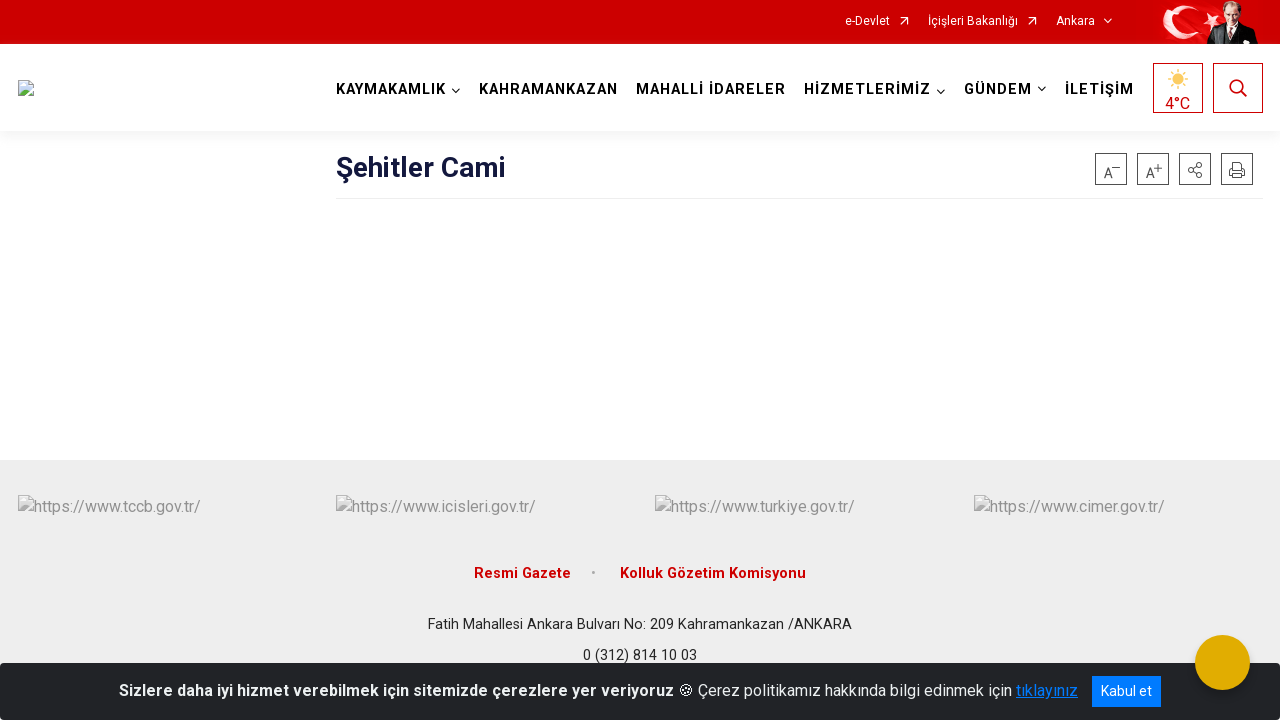

--- FILE ---
content_type: text/html; charset=utf-8
request_url: http://kahramankazan.gov.tr/ISAYWebPart/ValilikHeader/IlHaritaGetir
body_size: 32858
content:
<h3>Ankara</h3>
<div class="city-map">
    <div class="map-area">
        <div class="svg-container">
            <svg id="citymap" version="1.1" xmlns="http://www.w3.org/2000/svg" xmlns:xlink="http://www.w3.org/1999/xlink" preserveAspectRatio="xMidYMid meet" viewBox="0 0 772 679">
	<g xmlns="http://www.w3.org/2000/svg" id="Ankara" transform="translate(0.000000, 0.000000)">
		<g id="Nallihan"  data-countyid='1043'>
      <path stroke="#FFFFFF" fill="#9FB4B7" d="M191,236.7c1.2,0.5,2.4,1.1,3.7,1.4c1.1,0.2,2.3,0.2,3.4,0c2.3-0.4,4.6-1.4,6.2-3.1
	c1.9-2,2.6-4.8,4.4-6.9c0.5-0.6,1.1-1.1,1.8-1.1c1.4,0,1.8,2,1.2,3.3s-1.7,2.2-2.1,3.6c-0.5,1.8,0.5,4-0.5,5.6
	c-0.3,0.5-0.8,0.9-1,1.5c-0.2,0.7,0.3,1.4,0.9,1.7c1.4,0.9,3.3,0.1,4.5-1.1c1.5-1.5,2.7-3.5,5-3.8c1.1-0.2,2.2,0.4,2.6,1.4
	c0.4-0.3,0.9-0.6,1.3-0.9c1.9-1.4,3.7-3,4.6-5.2c0.5-1.3,0.5-2.5,0.5-3.9c0-1.7,0.1-3.3,0.3-5c0.3-3.3,0.5-6.6,0.6-9.8
	c0.1-3-0.2-6-1.2-8.8c-1-2.8-3-5-4.8-7.3c-0.8-1-1.5-2-2.1-3.1c-0.6-1.2-0.9-2.4-1.3-3.6c-0.6-2.1-2.5-2.8-4.2-3.9
	c-1.7-1.1-2.7-2.6-2.9-4.6c-0.1-0.6-0.1-1.3-0.4-1.8c-0.3-0.5-0.8-0.8-1.2-1c-0.6-0.3-1.6-0.4-2-1c-0.5-0.6,0-1.3,0.3-1.8
	c0.5-0.8,1.5-1,1.9-1.8c0.6-1.1-0.9-1.4-0.9-2.4c0-0.3,0.2-0.5,0.4-0.7c0.1-0.1,0.2-0.1,0.3-0.3c0.2-0.3,0.1-0.4,0-0.7
	c-0.1-0.1-0.1-0.3-0.1-0.4c0-0.8,0.8-1.3,1.2-1.8c0.4-0.5,0.6-1.1,0.8-1.6c0.2-0.3,0.3-0.7,0.7-0.9c0.3-0.2,0.7,0,1,0
	c0.9,0.1,1.7-0.7,2-1.5c0.5-1.2,0.1-2.5,0.1-3.8c0-0.7-0.1-1.4-0.2-2.1c-0.1-0.5-0.2-1-0.2-1.5c0-1,0.7-2,1.2-2.9
	c0.3-0.5,0.5-0.9,0.6-1.5c0-0.7-0.3-1.4-0.7-1.9c-0.5-0.8-1.4-1.4-1.2-2.5c0.1-0.6,0.5-1.2,0.8-1.7c0-0.1,0.1-0.2,0.1-0.3
	c-0.6,0.1-1.2,0.1-1.7,0.1c-1.5,0-3,0.5-4.3,1.4c-5.5,3.7-16.3,11.5-23.9,11.6c-4.9,0-9.5-2.7-13.2-6c-3.7-3.3-6.9-7.1-10.9-10
	c-1.2-0.9-2.5-1.7-3.5-2.8c-1.3-1.5-1.8-3.5-2.3-5.5c-0.8-3.1-2.2-5.2-4.7-7.1c-2.5-1.9-5.7-2.6-8.8-1.9c-2.5,0.6-4.7-0.6-6.9,0.7
	c-0.6,0.4-1.2,0.8-1.9,1c-0.7,0.2-1.4,0.1-2.1,0.1c-5.7-0.1-11.1,2.1-16.3,4.2c-1,0.4-2.3,1.3-3.4,2c-2.3,1.6-4.8,2.8-7.6,3.3
	c-2.2,0.4-4.3,0.2-6.6-1.5c-0.9-0.7-1.7-1.5-2.6-2c-2.3-1.3-5.1-0.9-7.7-0.8c-2.6,0.1-5.6-0.3-7-2.5c-0.4-0.7-0.8-0.4-1.4-1
	c-1-1-2.8-0.9-4.2-0.5c-3.6,1-6,1.9-8.3,4.8c-3.7,4.6-5,10.7-6.2,16.5c-0.4,1.9-0.7,3.8-1.1,5.7c-0.5,2.4-0.2,5.2,1.2,7.2
	c0.9,1.3,0.9,2.2,1.6,3.6c1.2,2.1,0.1,5-1.8,6.5c-1.9,1.5-4.4,2.1-6.9,2.5c-2.8,0.5-5.8,1.1-8.6,0.2c-1.5-0.5-2.9-1.3-4.4-1.8
	c-1.5-0.5-3.3-0.6-4.5,0.3c-0.7,0.5-1.2,1.4-1.7,2.1c-1.8,3-3.8,5.9-6.6,8c-2.8,2.1-6.4,3.3-9.8,2.6c-0.4-0.1-0.9-0.2-1.2,0.1
	c-0.1,0.1-0.6,1.6-1.2,2.1c-3.5,3-7.1,6-10.7,9c-0.3,0.2-0.6,0.5-0.7,0.9c-0.1,0.3-0.1,0.6-0.1,0.9c0.2,7.1,6.3,12.8,7.4,19.8
	c0.3,1.5,0.4,3.4,1.8,4.1c0.6,0.3,1.3,0.3,2,0.5c1.3,0.2,2.5,1,3.3,2c0.9,1.1,2.3,1.6,3.7,1.5c0.7,0,1.4,0.2,2,0.7
	c1.2,1,1.5,3,3,3.5c1.2,0.3,2.5-0.5,3.6-0.1c1.3,0.5,2.1,2.4,3.5,2.1c0.8-0.2,1.1-1.1,1.9-1.4c1.4-0.5,2.5,1.6,4.1,1.7
	c0.7,0,1.3-0.4,1.9-0.6c1.9-0.8,4.3-0.3,5.8,1.1c0.4,0.4,0.8,0.9,1.4,1c1,0.2,1.7-1,1.8-2c0.1-1-0.2-2,0-3c0.3-0.9,1-1.5,1.7-2
	c2.7-1.9,6.2-2.6,9.4-1.8c1.1,0.3,2.3,0.7,3.4,0.6c0.8-0.1,1.6-0.6,2-1.3c0.3-0.6,1.1-0.8,1.6-0.3c0.2,0.2,0.5,0.4,0.7,0.5
	c1,0.4,2.1-0.5,2.5-1.5c0.4-1,0.4-1.8,1-2.7c0.4-0.6,1.5-1.7,2.5-1.5c0.5,0.1,0.5,0.8,0.9,1.1c1,1,2.6,0.2,3.9,0.4
	c1.6,0.1,2.7,1.5,3.9,2.6c1.9,1.8,4.1,3.2,6.6,4.1c0.9,0.3,1.9,0.6,2.8,0.1c0.6-0.3,1-0.9,1.4-1.4c1.5-1.7,3.9-2.5,6.1-2.5
	c0.3,0,0.6,0,1,0c2.9,0.1,5.8,0,8.5-0.9c0.4-0.1,0.8-0.2,1.2-0.2c1.5-0.1,3,0.1,4.5,0.1c2.3-0.1,4.7-0.8,6.9,0
	c2,0.7,3.3,2.5,4.6,4.1c0.5,0.7,1.2,1.4,2,1.3c0.5,0,0.9-0.3,1.2-0.6c1.7-1.2,3.5-2.4,5.2-3.5c1.4-0.9,3-1.9,4.6-0.7
	c0.6,0.5,1,1.1,1.2,1.8c0.4,1.3,1,3.2,0.1,4.4c-0.5,0.8-1.6,1.2-0.7,2.9c0.3,0.6,0.8,1.1,1.3,1.6c0.4,0.3,0.3,0.6,0.3,1
	c-0.2,1.3,1.4,2,2.2,1c0.5-0.5,1.1-0.9,1.8-0.6c0.6,0.2,1,0.7,1.5,1.1c0.9,0.6,2.2,0.4,3.1-0.1c1-0.5,1.7-1.4,2.4-2.2
	c0.5-0.7,1.2-1.4,2-1.4c0.6,0,1.2,0.2,1.7-0.1c0.9-0.7-0.3-2-0.2-3c0.1-0.9,1.1-1.5,2-1.4c0.9,0.1,1.7,0.7,2.4,1.2
	c1.9,1.4,3.8,2.9,4.6,5c0.1,0.4,0.3,0.8,0.6,1c0.3,0.2,0.6,0.2,0.9,0.2c1.7,0.1,3.8-0.2,4.5-1.8c0.3-0.7,0.2-1.5,0.6-2.1
	c0.4-0.8,1.4-1.3,2.3-1.3c0.9,0,2.1-0.1,3,0.2C179,233.6,186.5,234.8,191,236.7z"/>
		</g>
		<g id="Beypazari" data-countyid='1028'>
      <path stroke="#FFFFFF" fill="#9FB4B7" d="M209.9,179.9c0.8,0.3,1.6,0.7,2,1.4c0.5,0.9,0.3,2,0.5,3c0.3,1.1,0.9,2,1.8,2.7
	c1.4,1.1,3.3,1.7,4.4,3.2c0.7,0.9,0.8,2,1.1,3.1c0.4,1.3,1.1,2.4,1.8,3.5c1.6,2.3,3.5,4.2,4.9,6.7c1.4,2.5,2,5.3,2.1,8.1
	c0.2,3.2-0.1,6.4-0.3,9.5c-0.1,1.7-0.3,3.3-0.4,5c-0.1,1.6,0,3.2-0.1,4.8c-0.3,3.9-3.4,6.4-6.4,8.4c0,0,0,0.1,0,0.1
	c0.5,1.8-1.6,2.9-2.8,4.4c-1,1.3-1.3,3.1-1,4.8c0.3,1.6,1.1,3.2,2,4.6c0.5,0.7,1.1,1.5,1.9,1.7c1.4,0.3,2.8-1.1,4.2-0.9
	c0.9,0.2,1.5,1,1.8,1.9c0.2,0.9,0.2,1.8,0.1,2.7c-0.1,1.4-0.3,2.8-0.4,4.2c-0.1,0.9-0.2,1.8,0.2,2.7c0.4,1,1.4,1.6,2.2,2.3
	c0.8,0.7,1.4,2,1.4,2.1c0.4,1-1,1.7-0.2,2.2c0.4,0.3,2.1,0.6,2.5,0.7c0.4,0.1,1.5,1.9,1.8,2.2c3,3.2,3.5,6.6,7.3,8.6
	c2.4,1.2,5.4,1.1,7.9-0.1c1.8-0.8,3.5-2.2,5.6-2.2c1.1,0,2.2,0.5,2.7,1.5c0.7,1.5-0.2,2.9-1.3,3.9c-1.1,1-2.5,1.8-3.1,3.3
	c-0.3,0.9-0.1,2.1,0.8,2.6c1.2,0.7,2.6-0.3,3.8-1c1.3-0.8,2.7-1.3,4.2-1.5c1.1-0.1,2,0.7,2.1,1.8c0.2-0.1,0.5-0.2,0.7-0.3
	c3-1.5,5.7-4.2,7.3-7.1c1.4-2.5,1.7-5.4,2.6-8.1c0.8-2.4,2-4.7,3.5-6.8c2.8-4.1,6.6-7.5,10.5-10.6c4-3.2,8.3-6.1,12.1-9.4
	c4-3.5,7.3-7.4,9.5-12.3c1.4-3.1,2.6-6.4,3.5-9.7c0.9-3.2,1.6-6.6,1.5-9.9c0-1.3,0.2-2.6,1.1-3.6c0.4-0.4,0.9-0.8,1.4-1.2
	c0.6-0.5,1-1.2,1.3-1.9c0.5-1.4,0.2-2.8,0.3-4.2c0-0.7,0.2-1.3,0.4-1.9c-0.7-1.7,1.1-3.1,1.7-4.6c0.5-1.3,0.3-2.8,0-4.1
	c-0.3-1.4-0.7-2.7-1.4-3.8c-0.7-1.1-1.7-2.1-2.3-3.3c-0.6-1.2-0.7-2.5-0.6-3.8c0.1-1.5,0.4-2.9,0.7-4.4c0.4-1.6,0.8-3.2,0.6-4.9
	c-0.2-1.9-1.2-4.5,0.6-6c1.1-0.9,2.6-1.1,4-1.3c1.2-0.2,3.1-0.2,3.7-1.5c0.4-0.9,0.2-1.9,0-2.8c-0.3-1.2-0.9-2.3-1.6-3.4
	c-1.2-1.8-2.8-3.4-3.5-5.5c-0.3-1-0.4-2.1-0.3-3.1c0.2-1.6,0.6-3.2,0.9-4.8c0.5-3.4,0.9-6.8,1.1-10.3c0.3-5.9,0.1-11.8,1.1-17.6
	c-0.6-0.4-1-1.1-1.2-1.7c-0.2-0.9-0.1-1.9,0-2.8c0.1-1,0.1-1.9,0.2-2.9c0.1-2.3,0.1-4.6-0.7-6.8c-1-2.5-2.9-4-5.2-4.9
	c-0.1,0.5-0.3,1.1-0.4,1.6c-0.6,1.9-1.4,3.8-2.8,5.1c-4,3.9-11,2.2-15.4,5.4c-1.3,1-2.3,2.3-3.3,3.6c-1.7,2.3-3.4,4.7-4.4,7.3
	c-0.6,1.6-2,2.8-3.6,3.1c-1.7,0.4-3.5,1.4-4.9,2.4c-2.3,1.7-4.7,3.6-7.5,3.7c-0.7,0-1.4,0-2,0.1c-0.8,0.2-1.5,0.8-2.2,1.3
	c-3,2.5-6,4.9-8.9,7.4c-1.8,1.5-3.6,3-5.8,3.8c-2.2,0.8-4.8,0.7-6.6-0.7c-0.4-0.4-0.8-0.8-1.3-1.1c-2.2-1.4-5,0.5-7.6,0.2
	c-3.6-0.4-5.9-4.9-9.6-4.8c-2.6,0.1-4.4,2.3-6.3,4c-2.5,2.2-5.7,3.6-9,4c-0.5,0.9-1.2,1.8-0.9,2.8c0.2,0.6,0.7,1,1,1.5
	c0.3,0.5,0.6,1,0.7,1.5c0.2,0.9-0.2,1.6-0.6,2.3c-0.4,0.6-0.7,1.2-0.9,1.8c-0.2,0.6-0.2,1.2-0.1,1.8c0.2,1.2,0.2,2.4,0.3,3.7
	c0.1,1.1,0.2,2.3-0.4,3.3c-0.3,0.5-0.7,1-1.2,1.1c-0.3,0.1-0.6,0-0.9-0.1c-1.2-0.2-1.4,1.8-2.1,2.5c-0.3,0.3-0.6,0.6-0.9,0.9
	c-0.2,0.3-0.3,0.6-0.3,1c0,0.2,0.2,0.4,0.2,0.7c0,0.3-0.2,0.5-0.5,0.7c-0.4,0.3-0.6,0.7-0.3,1.2c0.1,0.2,0.3,0.3,0.4,0.5
	c0.5,0.5,0.7,1.1,0.2,1.7c-0.3,0.4-0.7,0.6-1.1,0.8c-0.5,0.3-0.8,0.7-1,1.2C207.9,179.2,208.9,179.5,209.9,179.9z"/>
		</g>
		<g id="Gudul" data-countyid='1036'>
      <path stroke="#FFFFFF" fill="#9FB4B7" d="M324.7,127.1c-0.2,3.3-0.2,6.7-0.3,10c-0.1,3.2-0.5,6.4-1,9.6c-0.2,1.7-0.5,3.3-0.9,5
	c-0.3,1.3-0.3,2.5,0.2,3.8c0.7,2.1,2.3,3.7,3.5,5.5c1,1.5,2.1,3.7,1.7,5.6c-0.2,1.2-1.3,1.7-2.4,1.9c-1.5,0.3-3,0.3-4.4,0.8
	c-1,0.4-1.8,1.2-2,2.3c-0.2,1.2,0.1,2.4,0.3,3.6c0.2,1.3,0.1,2.5-0.1,3.8c-0.3,1.5-0.6,3-0.9,4.5c-0.2,1.6-0.6,3.3,0.1,4.9
	c0.5,1.2,1.5,2.2,2.2,3.3c1.4,2,2.1,4.7,2,7.1c-0.1,1.1-0.6,2-1.2,2.9c-0.6,0.8-1.3,1.8-0.9,2.9c0.4,0.9,1.1,1.6,1.8,2.3
	c0.7,0.8,1.5,1.5,2.1,2.3c1.7,2,2.2,4.9,3.1,7.3c1,2.6,2.4,5.1,4.4,7c1.8,1.7,4.1,2.6,6.5,3.3c2,0.5,4.8,1.1,6.5-0.5
	c1.9-1.7,2.1-5,2.4-7.4c0.3-2.5,0.8-4.8,1.9-7.1c0.6-1.2,1.2-2.4,2.1-3.3c0.9-1,2.2-1.6,3.3-2.3c1.2-0.8,2.5-1.6,3.4-2.7
	c0.8-1,1.3-2.1,1.8-3.3c0.5-1,1-2.1,1.9-2.8c1-0.8,2.4-0.9,3.6-1.1c0.9-0.1,1.7-0.3,2.5-0.7c0.6-0.4,1.1-0.8,1.6-1.3
	c0.9-0.9,1.6-1.9,2.5-2.8c1.7-1.6,4.3-2.2,5.7-4.2c1.3-1.8,1.3-4.2,2.9-5.8c0.8-0.8,1.8-1.3,2.6-2.2c0.3-0.3,0.7-0.8,0.7-1.3
	c0-0.6-0.4-1.1-0.8-1.5c-0.7-0.7-1.3-1.2-2.2-1.5c-0.8-0.3-1.6-0.4-2.4-0.6c-1.4-0.3-3.1-0.5-4.2-1.5c-1.2-1-1.3-2.8-0.8-4.2
	c0.5-1.4,1.6-2.3,2.7-3.2c1.3-0.9,2.8-1.7,3.7-3c1.1-1.6,0.9-4.1,0-5.7c-1-1.8-3-2.8-3.7-4.8c-0.4-1.2-0.1-2.6,0.2-3.8
	c0.4-1.5,0.6-2.8,0.3-4.3c-0.4-2.3-1.8-4.2-3.8-5.4c-1.9-1.2-4.1-1.8-6.2-2.3c-1.3-0.4-2.7-0.7-4.1-0.9c-1.4-0.3-2.8-0.7-4-1.4
	c-0.4-0.3-0.8-0.6-1.2-0.9c-0.1,0-0.2,0.1-0.4,0.1c-1.4,0.2-2.7-0.9-3.7-1.8c-1.4-1.3-2.6-3-4.2-3.9c-2.1-1.3-4.7-1.2-7.1-1.4
	c-1.9-0.1-3.8-0.5-5.4-1.6c-1.4-1-2.6-2.4-4-3.5c-0.7-0.6-1.5-1.1-2.4-1.3c-1-0.3-2-0.2-3.1,0.1c-0.6,0.1-1.2,0.3-1.8,0
	C325,122.2,324.8,124.7,324.7,127.1z"/>
		</g>
		<g id="Ayas" data-countyid='1026'>
      <path stroke="#FFFFFF" fill="#9FB4B7" d="M271.4,288.5c1.2,0.8,2.8,0.5,4.2,0.5c2,0,4-0.3,6-0.4c1.7-0.1,3.4,0.1,5.1,0.1
	c3.4,0.1,6.9,0.1,10.1-1.2c1.5-0.6,2.9-1.5,4.1-2.7c1.1-1.2,1.9-2.6,2.9-3.8c2-2.5,4.5-3.9,7.6-4.7c1.6-0.5,3.1-0.9,4.6-1.6
	c0.9-0.4,2-1,3-0.8c1.1,0.2,1.7,1.1,2.5,1.8c0.8,0.7,1.7,0.8,2.6,0.5c0.6-0.2,1.1-0.5,1.8-0.5c1,0,1.5,0.5,2,1.3
	c0.5,0.9,1.2,1.2,2.2,1.2c0.5,0,1.2-0.1,1.7,0.1c1.4,0.6,0.4,2.3,0.9,3.3c0.6,1,1.8,1.4,2.7,2c0.6,0.3,1.2,0.7,1.3,1.4
	c0,0.3-0.3,1-0.1,1.2c0.2,0.2,1.8-0.4,2-0.5c0.9-0.3,2.1-0.7,3-0.3c0.5,0.2,0.8,0.6,1.1,1c0.3,0.3,0.3,0.2,0.6-0.1
	c0.1-0.2,0.3-0.3,0.5-0.4c0.8-0.3,1.3,0.5,1.8,1c0.4,0.4,0.8,0.7,1.2,1c0.3,0.3,0.3,0.7,0.6,1c0.8,0.8,1.9,0,2.5-0.6
	c0.3-0.3,0.7-0.7,1.1-0.8c0.6-0.2,1.7-0.2,2.2,0.4c0.5,0.7,0.3,1.5,0.9,2.2c0.7,0.7,1.7,0.9,2.6,1.2c0.4,0.1,1.1,0.3,1.4,0.7
	c0.3,0.4,0.2,0.9,0.3,1.3c0.4,1.4,1.6,0.8,2.6,0.7c1.3-0.2,2.7,0.1,4.1,0c1.5-0.1,3-0.6,4.2-1.5c1.5-1.1,2.6-2.5,3.9-3.8
	c1.3-1.3,2.6-2.5,3.8-3.9c1.2-1.4,2.1-2.9,3.3-4.3c0.7-0.9,1.6-1.6,2.7-2c1.1-0.4,2.2-0.5,3.4-0.6c3.1-0.5,5.9-1.9,8-4.2
	c2.2-2.4,3.3-5.6,3.8-8.7c0.5-3.2,0.7-7.3-2.3-9.4c-2.1-1.5-4.7-1.9-6.8-3.2c-1.1-0.7-2.1-1.5-2.7-2.8c-0.5-1.1-0.7-2.4-0.7-3.6
	c0-1.4,0.3-2.7,0.5-4.1c0.2-1.5,0.4-3,1.1-4.3c0.7-1.3,1.8-2.3,2.6-3.6c0.7-1.3,0.7-2.8,1.3-4.1c0.5-1.2,1.7-2,2.9-2.6
	c1.4-0.7,3.2-1,4.2-2.3c1-1.4,1.4-3,2.4-4.4c0.6-0.9,1.4-1.5,1.6-2.6c0.4-1.6,0.5-3.2,0.9-4.7c0.4-1.7,1-3.4,1.7-5
	c1.3-3.1,3-6.1,5-8.8c2-2.6,4.2-4.8,6.4-7.2c1.1-1.2,2.2-2.5,3-3.9c0.6-1.1,0.9-2.4,1.3-3.7c0.3-1.3,0.7-2.7,0.9-4
	c0.2-1.1,0.4-2.3,0.1-3.5c-0.5-2.2-2.4-3.8-4.3-4.8c-2.2-1.2-4.6-1.9-7.1-2.2c-2.1-0.3-4.3-0.3-6.3,0.5c-2.5,1-4.7,2.7-6.9,4.3
	c-3.8,2.8-8.3,5.8-13.1,4.8c-0.1,0.2-0.2,0.3-0.4,0.5c-0.8,0.8-1.9,1.4-2.7,2.3c-1.5,1.7-1.6,4.2-3,6c-1.5,1.8-4,2.5-5.7,4.1
	c-0.9,0.9-1.7,1.9-2.6,2.8c-1,1-2.1,1.5-3.5,1.8c-1.5,0.2-3.1,0.3-4.3,1.4c-0.9,0.9-1.4,2.1-1.9,3.2c-0.5,1.2-1.1,2.2-2,3.1
	c-1,0.9-2.1,1.7-3.2,2.4c-1.2,0.8-2.5,1.5-3.4,2.7c-0.9,1.2-1.6,2.6-2.2,4c-0.5,1.2-0.9,2.4-1.1,3.7c-0.2,1.3-0.3,2.6-0.5,3.9
	c-0.3,2-0.8,4.9-2.7,6.1c-1.7,1.1-4.1,0.6-5.9,0.2c-2.1-0.5-4.3-1.4-6-2.8c-2.1-1.7-3.5-4-4.6-6.4c-0.6-1.2-1-2.5-1.4-3.8
	c-0.5-1.5-1-3-1.9-4.3c-1.2-1.7-2.9-2.9-4-4.6c0-0.1-0.1-0.1-0.1-0.2c-0.3,0.8-0.4,1.7-0.4,2.7c0,1.2,0.1,2.5-0.4,3.6
	c-0.5,1.2-1.5,1.8-2.4,2.7c-0.7,0.7-1.1,1.6-1.2,2.5c-0.1,0.8,0,1.6,0,2.4c0,1.5-0.3,3-0.6,4.5c-0.7,3.4-1.7,6.7-2.9,10
	c-1,2.7-2.2,5.4-3.7,7.8c-5.6,8.7-15,13.7-22.6,20.3c-3.9,3.4-7.5,7.3-9.7,12c-0.6,1.3-1.1,2.6-1.5,4c-0.4,1.4-0.7,2.8-1.1,4.1
	c-0.7,2.3-2,4.3-3.5,6C270.8,288,271.1,288.3,271.4,288.5z"/>
		</g>
		<g id="Kazan" data-countyid='1039'>
      <path stroke="#FFFFFF" fill="#9FB4B7" d="M417,200.5c1,1.3,1.7,2.8,2.6,4.1c0.9,1.5,2.1,3,3.8,3.6c2.1,0.7,4.1-0.2,6.2,0.1
	c1.5,0.3,2.5,1.3,3.2,2.6c1,1.6,1.8,3.3,2.7,4.9c0.6,1.1,0.9,1.7,0.5,2.8c-0.6,1.7-1.5,3.3-2.2,5c-1.7,3.8-3.6,7.9-3.6,12.2
	c0,1.5,0.2,2.9,0.8,4.2c0.7-0.6,1.4-1.1,2.2-1.6c1.7-1.1,3.5-2,5.6-2.3c2.6-0.3,5.3-0.1,7.8-0.9c3-1,5.2-3.3,7-5.9
	c1.7-2.4,2.9-5.1,4.9-7.3c1.1-1.2,2.4-2.1,3.7-3c1-0.7,2-1.4,2.9-2.3c1.5-1.6,1.9-3.7,2.4-5.8c0.3-1.1,0.6-2.2,0.8-3.3
	c0.2-1.3,0.4-2.6,0.6-3.8c0.2-1.2,0.4-2.5,0.8-3.7c0.2-0.8,0.5-1.7,1.1-2.3c0.8-0.8,2.1-1.1,3.1-1.4c1.4-0.4,2.7-0.8,3.8-1.7
	c1.2-0.9,2-2.1,3-3.3c0.8-1,1.8-1.9,2.9-2.7c1.9-1.4,4.2-2.7,5.5-4.9c0.7-1.2,0.9-2.6,0.9-4.1c-0.1-1.6-0.7-3-1.3-4.4
	c-1.1-2.5-2.4-5.2-1.2-7.9c0.5-1.2,1.2-2.3,2-3.3c0.5-0.7,1.2-1.4,1.6-2.1c1.2-2-0.8-3.9-2.1-5.2c-1.1-1.2-2.5-2-3.6-3.2
	c-0.1-0.1-0.1-0.1-0.2-0.2c-1.4,0.2-2.8,0.1-4.2-0.3c-2.1-0.5-4.1-1.5-6.1-2.4c-2.2-1-4.6-1.8-7-2c-1-0.1-2.3-0.1-3.1,0.7
	c-1,1-0.4,2.7,0,3.9c0,0,0,0.1,0,0.1c-0.8,0.1-1.5,0-2.1-0.5c-0.3-0.2-0.6-0.5-0.9-0.6c-0.4-0.3-0.8-0.3-1.3-0.5
	c-0.8-0.3-1.2-1.6-2.1-1.6c-0.8,0-1.2,0.9-1.9,1c-0.5,0.1-1.3-0.6-1.7-0.9c-0.7-0.5-1.3-1-1.8-1.6c-1.2-1.2-2.3-2.6-3.8-3.5
	c-1.5-0.9-3.3-1-5-1c-1.8,0.1-3.6,0.4-5.4,1c-3.5,1.1-7,2.9-9.5,5.6c-1.4,1.6-2.5,3.6-2.7,5.7c-0.2,2.4,0.6,4.7,1.7,6.7
	c0,0,0,0.1,0,0.1c-1.7,1-3.5,0.8-5.3,1.1c-1,0.1-2.1,0.4-2.9,1.1c-0.5,0.5-0.9,1.2-1.2,1.9c-0.6,1.2-1.1,2.5-1.6,3.8c0,0,0,0,0,0.1
	c1.8,1,3.5,2.3,4.3,4.2c0.5,1.2,0.5,2.4,0.3,3.7c-0.2,1.8-0.6,3.5-1.1,5.2c-0.5,1.7-1,3.2-2.1,4.6c-1.2,1.7-2.7,3.2-4.2,4.7
	c-0.8,0.8-1.5,1.6-2.3,2.5c0.6,0.6,1.5,1.1,2.1,1.5C415.2,198.7,416.2,199.4,417,200.5z"/>
		</g>
		<g id="Sincan" data-countyid='1046'>
      <path stroke="#FFFFFF" fill="#9FB4B7" d="M394,273.8c-1.4,1.4-3,2.4-4.8,3.1c-1.7,0.6-3.4,0.7-5.1,1.1c-2.1,0.4-3.4,1.7-4.6,3.4
	c-1.3,1.9-2.9,3.7-4.5,5.3c-0.9,0.9-1.7,1.7-2.6,2.6c-0.8,0.8-1.6,1.8-2.5,2.5c-1.3,1.1-2.8,1.8-4.5,2c-0.9,0.1-1.9,0.1-2.9,0.1
	c-0.6,0-1.2-0.1-1.7,0c-0.4,0.1-0.7,0.2-1.1,0.3c-0.6,0-1-0.2-1.3-0.8c-0.1-0.3-0.1-0.7-0.2-1c0-0.2-0.1-0.4-0.2-0.5
	c0.3,1.6,0.8,3.2,0.6,4.8c-0.3,2.8-2.1,5.6-4.2,7.4c-1.8,1.5-4.8,2.8-4.9,5.5c-0.2,3.1,2.8,5.2,5.1,6.6c1.1,0.6,2.2,1.1,3.2,1.7
	c1.4,0.8,2.6,1.8,3.8,2.9c1.1,1.1,2.1,2.3,3.2,3.5c0.9,1.1,1.9,2.1,2.8,3.2c1.7,2.4,2.8,5.3,5,7.4c2.5,2.4,5.8,1.6,8.8,2.3
	c1.8,0.4,3.4,1,4.3,2.8c0.7,1.3,1.1,2.8,1.7,4.1c0.8,1.8,1.6,3.6,2.5,5.4c1.6,3.3,3.3,6.5,5,9.7c1.6,3.1,3.2,6.3,4.2,9.7
	c0.2,0.6,0.2,0.5,0.3,0c0.1-0.3,0.2-0.5,0.3-0.8c0.2-0.5,0.5-1,0.9-1.5c0.7-0.9,1.7-1.4,2.7-1.8c2.1-0.8,4.6-0.6,6.8-1
	c1-0.2,2.3-0.5,2.9-1.4c0.9-1.2,0.1-2.9,0.2-4.2c0.1-1.2,0.7-2.4,1.3-3.4c0.8-1.3,1.7-2.4,2.7-3.5c3.9-4.4,8.1-8.9,9.9-14.7
	c0.9-2.9,1.3-6.2,0.8-9.2c-0.2-1.1-0.5-2.1-1.3-2.9c-0.9-0.8-2.1-1.2-3.2-1.4c-2.5-0.5-5.1-1-6.9-2.9c-2.1-2.3-2.2-5.5-1.6-8.4
	c0.3-1.6,0.8-3.2,0.9-4.8c0.1-1.3,0.2-2.7,0.4-4c0.2-1.2,0.4-2.4,1-3.5c0.6-1.1,1.6-1.8,2.7-2.4c1.6-0.9,3.1-1.7,4.3-3
	c1.2-1.4,2.5-2.7,3.5-4.3c1.9-3.1,3.1-6.4,3.7-10c0.3-1.7,0.4-3.4,0.9-5.1c0.4-1.8,1-3.5,1.6-5.2c1.2-3.3,2.5-6.6,3.2-10
	c0.6-3.4,0-6.8-0.3-10.2c-0.1-1,0-2.2-0.7-3c-0.9-0.9-1.7-1.8-2.6-2.7c-1-1-1.9-2-2.5-3.3c-0.6-1.3-0.8-2.7-0.8-4.1
	c0-3.2,1-6.2,2.2-9.1c1.2-2.8,2.8-5.5,3.7-8.4c0.4-1.2-0.4-2.2-1-3.2c-0.7-1.3-1.3-2.6-2.1-3.8c-0.9-1.5-1.9-2.8-3.8-2.9
	c-1.5-0.1-3.1,0.4-4.6,0.2c-2.5-0.3-4-2.3-5.2-4.3c-1.4-2.2-2.4-4.4-4.7-5.8c-0.8-0.5-1.9-1.1-2.7-1.8c-2.3,2.6-4.3,5.5-5.8,8.6
	c-1.1,2.2-2,4.5-2.6,6.9c-0.3,1.1-0.6,2.3-0.7,3.4c-0.1,0.8-0.2,1.7-0.5,2.5c-0.2,0.4-0.5,0.8-0.8,1.2c-0.7,0.9-1.3,1.8-1.8,2.9
	c-0.4,0.9-0.8,1.9-1.5,2.6c-0.5,0.7-1.3,1.1-2.1,1.4c-2.1,0.9-4.4,1.6-5,4.1c-0.2,0.8-0.3,1.7-0.6,2.4c-0.4,0.9-0.9,1.7-1.6,2.5
	c-0.7,0.9-1.5,1.8-1.9,2.9c-0.3,1-0.5,2-0.6,3.1c-0.3,2.1-0.7,4.2-0.3,6.2c0.8,4.3,5.1,5.2,8.5,6.7c1.4,0.7,2.7,1.6,3.4,3
	c0.9,1.8,0.9,4,0.7,6C398.1,267.1,396.8,271,394,273.8z"/>
		</g>
		<g id="Etimesgut" data-countyid='1033'>
      <path stroke="#FFFFFF" fill="#9FB4B7" d="M450.1,310.7c-1.1-1.1-2.3-2.3-3-3.7c-0.7-1.4-0.7-3-0.6-4.5c0.1-1.7,0.4-3.3,0.3-5
	c0-0.8-0.1-1.7-0.5-2.3c-0.3-0.6-0.8-1-1.3-1.4c-0.9-0.7-1.9-1.4-2.3-2.5c-1.1-2.8,2-5.4,3.9-7c1.4-1.2,2.7-2.4,4.1-3.6
	c1.5-1.2,3.1-2.4,4.8-3.5c1.3-0.9,2.8-2.2,4.5-2.1c0.6,0,1.2,0.3,1.9,0.4c0.3,0.1,0.8,0.1,1-0.2c0.2-0.3,0.1-0.6,0.1-0.9
	c-0.1-0.4-0.2-1,0-1.4c0.2-0.4,0.8-0.6,1.3-0.5c0.6,0.1,1.1,0.6,1.6,0.9c0.6,0.4,1.2,0.4,1.9,0.4c1.6-0.2,3.2-0.7,4.7-1.2
	c1.2-0.4,2.3-0.6,3.5-0.7c2.3-0.2,4.9-0.1,7.1-1c1-0.4,1.8-1.1,2-2.2c0.1-0.7,0.1-1.6,0-2.3c-0.1-0.7-0.5-1.6-1-2.1
	c-0.4-0.4-0.8,0-1.2,0.2c-0.6,0.4-1.2,0.7-1.8,0.9c-0.6,0.2-1.4,0.4-1.6-0.4c-0.1-0.4-0.2-0.8-0.3-1.2c-0.2-0.6-0.5-1.1-1-1.6
	c-1-1-2.5-1.1-3.9-1.1c-1.6,0.1-3.1,0.5-4.6,0.8c-1.3,0.3-2.7,0.6-4,0.5c-0.9-0.1-1.7-0.4-2.5-0.7c-1.1-0.5-2.2-1-3.2-1.6
	c-2.2-1.3-4.4-2.7-6.3-4.5c-0.7-0.7-1.4-1.4-1.9-2.2c-0.6-1-0.6-2-0.4-3.1c0.1-0.6,0.1-1.3-0.1-2c-0.2-0.7-0.8-1.2-1.5-1.5
	c-1.3-0.6-3-0.5-4.4-0.3c-0.5,0.1-1.1,0.2-1.6,0.5c-0.5,0.3-0.9,0.7-1.3,1c-1,0.8-1.9,1.7-2.9,2.6c-0.7,0.6-1.5,1.3-2.3,1.9
	c0.1,0.6,0.1,1.3,0.2,1.9c0.3,4.3-1,8.3-2.5,12.3c-0.8,2.2-1.6,4.3-2.2,6.5c-0.6,2.1-0.8,4.3-1.2,6.5c-0.7,4.2-2.3,8.3-4.9,11.6
	c-1.3,1.6-2.7,3.3-4.5,4.4c-1.7,1-3.8,1.8-4.8,3.6c-0.9,1.6-1.1,3.6-1.2,5.4c-0.1,1.7-0.3,3.4-0.7,5.1c-0.5,2.4-1.1,4.9-0.4,7.3
	c0.6,2,1.9,3.5,3.7,4.4c1.6,0.8,3.4,1,5.1,1.4c1.1,0.3,2.3,0.7,3.1,1.6c0.7,0.9,1,2,1.1,3.1c0.2,1.6,0.1,3.2-0.1,4.8
	c0.6-0.6,1.3-1.1,2-1.6c1.2-0.9,2.7-1.9,4.3-2.2c1.6-0.2,2.8,1,4.3,1.1c3.1,0.3,3.5-4.3,3.9-6.4c0.4-2.5,0.7-4.7,2.4-6.5
	c1.9-2.1,4.5-3.4,6.5-5.3C450.9,311.4,450.5,311,450.1,310.7z"/>
		</g>
		<g id="Kecioren" data-countyid='1040'>
      <path stroke="#FFFFFF" fill="#9FB4B7" d="M468.6,215.6c0.6-0.1,1.1-0.4,1.6-0.7c0.6-0.5,1.1-1.2,1.7-1.7c0.5-0.5,1.1-0.9,1.8-1.3
	c1.3-0.7,2.9-1,4.4-0.7c1.4,0.2,2.6,1,3.6,2c1,1,1.8,2.3,2,3.7c0.2,1.2-0.1,2.5-0.1,3.7c0,0.5,0,1.1,0.2,1.6
	c0.3,0.7,0.9,1.1,1.4,1.6c1,0.7,2.2,1.2,3,2.2c0.4,0.4,0.7,0.9,0.7,1.5c0,0.7-0.2,1.3-0.5,1.9c-0.4,0.7-0.8,1.3-1.2,2
	c-0.3,0.5-0.7,1.1-1,1.6c-0.9,1.2-1.9,2.3-2.6,3.6c-0.4,0.6-0.6,1.3-0.7,2c-0.1,0.7,0.1,1.4,0.4,2.1c0.3,0.8,0.5,1.5,0.6,2.3
	c0.1,0.8,0,1.6,0,2.4c0,0.4,0.1,0.9,0.3,1.2c0.2,0.3,0.4,0.5,0.7,0.7c0.5,0.4,1.1,0.7,1.7,1.1c0.5,0.4,1,0.8,1.2,1.4
	c0.3,0.8,0.2,1.6,0.3,2.5c0.1,0.7,0.3,1.5,1,1.9c0.5,0.3,1,0.3,1.5,0.2c1.2-0.1,2.4-0.5,3.5-0.1c0.9,0.3,1.7,1.1,2.3,1.9
	c0.2,0.3,0.5,0.8,0.4,1.2c0,0.1-0.1,0.2-0.2,0.3c0.5,0,1.1,0.1,1.6,0.1c1,0.1,2,0.1,2.9-0.3c0.9-0.5,1.6-1.3,2.3-2.1
	c0.4-0.5,0.8-0.9,1.2-1.4c0.4-0.5,0.8-1,0.8-1.6c0-0.5-0.2-1,0-1.5c0.1-0.3,0.4-0.7,0.7-0.9c0.5-0.3,1.1,0,1.6-0.2
	c0.4-0.1,0.6-0.7,0.6-1c0.1-0.7,0.1-1.4,0-2.1c-0.2-1.2-0.4-2.4-0.2-3.7c0.1-1.1,0.4-2.4-0.1-3.5c-0.7-1.5-2.2-2.3-3.6-3.2
	c-1.3-0.9-2.2-2.1-2.4-3.7c-0.1-1.5,0.2-3.1,0.3-4.6c0.2-1.8,0.4-3.6,0.4-5.4c0-1.7-0.1-3.4-0.8-5c-0.6-1.5-1.9-2.8-3.6-3
	c-1.4-0.2-2.7,0.2-4.1-0.2c-1-0.3-1.8-0.9-2.4-1.6c-0.7-0.9-1.2-1.9-1.7-3c-0.5-1.1-0.9-2.2-1.1-3.3c-0.2-1.2-0.2-2.3-0.1-3.5
	c0.1-1.4,0.2-2.8,0.4-4.1c0.2-1.2,0.5-2.4,1.1-3.5c0.6-0.9,1.3-1.6,2-2.4c0.9-1,1.7-2,2.4-3.1c0.7-1,1.3-2.1,1.4-3.3
	c0.1-1.1,0.1-2.2-0.1-3.3c0-0.1,0-0.4-0.1-0.5c-0.1-0.1-0.2-0.1-0.3-0.1c-0.3,0-0.6,0-0.9,0c-0.6,0-1.2,0.1-1.8,0.2
	c-1.4,0.2-2.9,0.7-4.4,0.7c-0.5,1-1.2,1.8-2.1,2.6c-2,1.6-4.3,2.8-6,4.8c-0.9,1.1-1.8,2.3-2.9,3.3c-1,0.8-2.1,1.4-3.3,1.8
	c-1.2,0.4-2.7,0.6-3.8,1.4c-0.8,0.6-1.2,1.7-1.4,2.6c-0.7,2.5-0.9,5.1-1.4,7.6c-0.2,1.1-0.5,2.2-0.8,3.4c-0.3,1.1-0.5,2.2-0.9,3.3
	c-0.2,0.5-0.4,0.9-0.7,1.4c0.4-0.1,0.8-0.1,1.2-0.1C467.5,215.7,468.1,215.7,468.6,215.6z"/>
		</g>
		<g id="Pursaklar" data-countyid='7597869'>
      <path stroke="#FFFFFF" fill="#9FB4B7" d="M542.8,230.8c-1.5,0-3,0.1-4.4,0c-1.1,0-2.3-0.1-3.3-0.7c-1.1-0.7-1.3-1.9-1.2-3.1
	c0.1-0.8,0.1-1.5-0.1-2.3c-0.3-0.8-0.9-1.6-1.7-2.1c-1.1-0.6-2.3-0.3-3.4-0.3c-1.2,0-2.4-0.2-3.4-0.8c-0.9-0.5-1.6-1.3-1.7-2.4
	c0-1,0.5-1.6,1.1-2.2c0.7-0.7,1.5-1.4,2-2.3c0.2-0.4,0.4-0.8,0.2-1.2c-0.3-0.5-1-0.8-1.5-0.9c-1.5-0.2-3,0.6-4.5,0
	c-0.7-0.2-1.3-0.7-2-1.1c-0.6-0.4-1.2-0.7-1.8-0.9c-1.1-0.4-2.4-0.4-3.5,0c-0.8,0.3-1.6,0.8-2.4,1.3c-0.9,0.5-1.7,1-2.6,1.5
	c-0.7,0.3-1.4,0.7-2.2,0.7c-1.8,0.1-2-1.9-1.8-3.3c0.2-1.3,1-2.2,1.9-3c1.2-1,2.2-2.1,2.9-3.5c0.7-1.5,1.2-3.2,1.3-4.8
	c0.1-1.8-0.3-3.5-0.8-5.1c-0.5-1.6-1.2-3.2-1.7-4.9c-0.5-1.6-1-3.3-1.2-5c-0.2-1.5-0.1-3.2,0.5-4.7c0.5-1.2,1.7-1.9,2.5-2.9
	c1.1-1.3,0.6-3.2-0.8-4.1c-1.3-0.9-2.7-0.2-3.6,0.9c-0.7,0.9-1.2,2-1.9,2.9c-0.9,1.2-2.1,2-3.3,2.8c-1.4,0.8-2.9,1.4-4.1,2.5
	c-0.3,0.3-0.6,0.5-0.9,0.8c0.4,0,0.8,0,1.3,0c0,0,0,0,0,0c0.2,1,0.2,2,0.2,3c0,1-0.1,1.8-0.5,2.7c-0.5,1.1-1.3,2.1-2,3
	c-0.7,0.9-1.4,1.7-2.1,2.5c-0.7,0.8-1.4,1.6-1.8,2.7c-0.5,1.2-0.7,2.6-0.8,3.9c-0.1,1.3-0.3,2.6-0.3,3.9c0,1.1,0.1,2.3,0.4,3.4
	c0.3,1.2,0.8,2.2,1.4,3.3c0.5,0.9,1,1.8,1.8,2.5c1,0.9,2.2,1.1,3.5,1.1c1.1,0,2.2-0.1,3.2,0.3c0.6,0.3,1.2,0.7,1.6,1.1
	c0.9,1,1.4,2.4,1.6,3.8c0.3,1.6,0.2,3.3,0.1,4.9c-0.1,1.6-0.3,3.3-0.5,4.9c-0.1,1.5-0.4,3.1,0.2,4.5c1,2.1,3.9,2.8,5.2,4.7
	c0.7,0.3,1.5,0.4,2.2,0.1c0.7-0.3,1.2-0.8,1.6-1.4c0.4-0.7,0.5-1.3,0.6-2.1c0.2-1,0.4-2.1,1.1-3c0.7-0.9,1.7-1.4,2.8-1.7
	c1.3-0.4,2.7-0.7,4.1-0.7c1.9,0,4.8,1,5.1,3.2c0.1,0.9-0.1,1.8-0.5,2.6c-0.4,0.9-0.9,1.8-1.3,2.7c-0.4,0.9-0.9,1.9-1,2.9
	c-0.1,1.1,0.3,2.3,0.9,3.1c1.4,1.9,3.9,1.8,5.9,1.4c1.1-0.2,2.2-0.5,3.4-0.6c1.2-0.2,2.4-0.2,3.6-0.4c1.1-0.2,2.1-0.6,2.9-1.3
	c0.9-0.7,1.6-1.8,2.2-2.8c0.5-0.8,0.9-1.6,1.3-2.3c0.6-0.9,1.2-1.9,1.7-2.9c0.6-1,1.1-2,1.5-3.1c0.2-0.5,0.4-1.1,0.4-1.7
	C545.1,230.9,544,230.8,542.8,230.8z"/>
		</g>
		<g id="Yenimahalle" data-countyid='1047'>
      <path stroke="#FFFFFF" fill="#9FB4B7" d="M493.7,263.7c-0.4-0.6-0.9-1.2-1-1.9c-0.1-0.7,0.4-1,1-1.1c-0.2-0.4-0.4-1.1-0.2-1.5
	c0.2-0.5,0.7-0.8,1.2-0.9c0.5-0.1,1.1-0.1,1.5-0.4c0.5-0.4,0.2-1-0.1-1.5c-0.3-0.5-0.7-1-1.2-1.3c-0.4-0.3-0.8-0.6-1.4-0.7
	c-0.6-0.1-1.2-0.1-1.8,0c-1,0.1-2.2,0.5-3-0.1c-1.3-0.8-0.8-2.5-1.1-3.8c-0.3-1.6-1.8-2.1-3-3c-0.5-0.4-0.9-0.8-1-1.4
	c-0.2-0.7-0.1-1.5-0.1-2.2c0-0.5,0-0.9-0.1-1.4c-0.1-0.4-0.2-0.8-0.3-1.1c-0.2-0.7-0.5-1.4-0.6-2.1c-0.1-1.3,0.6-2.5,1.3-3.6
	c0.8-1.2,1.8-2.3,2.6-3.4c0.4-0.6,0.7-1.1,1.1-1.7c0.4-0.6,0.8-1.3,1.1-2c0.2-0.7,0.2-1.4-0.2-2c-0.4-0.6-1-1-1.5-1.4
	c-1-0.7-2.3-1.2-3-2.3c-0.6-0.9-0.5-1.9-0.4-3c0.2-1.4,0.3-2.7-0.3-4c-0.6-1.4-1.6-2.7-2.9-3.6c-1.3-0.9-2.9-1.2-4.5-1
	c-1.6,0.3-3,1.1-4.2,2.2c-0.5,0.5-1,1.2-1.6,1.6c-0.4,0.3-0.9,0.5-1.4,0.6c-0.5,0.1-1,0.1-1.5,0.1c-0.5,0-1,0.1-1.5,0.2
	c-0.8,1.1-1.8,2-2.9,2.8c-1.4,1-2.8,1.9-4,3.1c-1.1,1.1-2,2.4-2.8,3.7c-1.6,2.6-3.2,5.4-5.5,7.4c-1.9,1.7-4.2,2.6-6.7,2.9
	c-2.4,0.3-5,0-7.3,0.9c-2,0.7-3.8,2-5.5,3.3c0.3,0.6,0.6,1.2,1.1,1.7c0.7,0.8,1.5,1.5,2.2,2.3c0.5,0.5,1,1.1,1.5,1.6
	c0.7,0.7,0.8,1.3,0.9,2.3c0.1,1.4,0.3,2.9,0.4,4.3c2-1.4,3.7-3.2,5.6-4.8c0.3-0.3,0.7-0.6,1.1-0.8c0.5-0.3,1.1-0.3,1.6-0.4
	c1.3-0.2,2.8-0.2,4,0.3c1.2,0.5,1.9,1.4,1.9,2.6c0,1.3-0.4,2.5,0.2,3.7c0.4,0.9,1.1,1.6,1.8,2.2c0.9,0.9,2,1.7,3,2.4
	c2.1,1.5,4.3,2.8,6.7,3.8c0.9,0.4,1.8,0.7,2.7,0.7c1.4,0.1,2.9-0.3,4.3-0.6c1.4-0.3,2.9-0.6,4.4-0.7c1.2,0,2.5,0.1,3.4,0.8
	c0.9,0.7,1.3,1.6,1.5,2.7c0.1,0.3,0.1,0.8,0.5,0.9c0.5,0.2,1.2-0.2,1.7-0.4c0.6-0.3,1.1-0.6,1.7-0.9c0.3-0.1,0.6-0.2,0.8-0.1
	c0.4,0.3,0.8,0.9,1,1.4c0.3,0.7,0.3,1.5,0.3,2.3c0,0.3,0,0.7-0.1,1c0.1,0.2,0.2,0.4,0.3,0.7c0.5,1.1,0.5,2.4,1.1,3.5
	c0.2,0.4,0.5,0.6,0.9,0.2c0.7-0.6,1.1-1.5,1.5-2.2c0.8-1.4,1.5-3,2.6-4.1c1-0.9,2.3-1,3.6-0.8C494.7,265.2,494.2,264.4,493.7,263.7z
	"/>
		</g>
		<g id="Cankaya" data-countyid='1030'>
      <path stroke="#FFFFFF" fill="#9FB4B7" d="M565.8,323.4c-0.2-1.7-0.6-3.4-1.9-4.7c-1.1-1-2.5-1.6-3.8-2.2c-1.9-0.8-3.7-1.7-5.6-2.6
	c-1.8-0.9-3.7-1.7-5.6-2.1c-1.5-0.3-3.1-0.4-4.6-0.7c-1.2-0.3-2.3-0.8-2.9-1.8c-0.5-0.8-0.7-1.8-0.6-2.8c-1.3-0.1-2.7-0.2-4-0.3
	c-1.2-0.1-2.3-0.2-3.4-0.6c-0.9-0.4-1.7-1-2.3-1.7c-1.5-1.6-2.4-3.6-3.6-5.3c-0.6-0.9-1.4-1.7-2.3-2.4c-0.9-0.6-1.9-1-2.6-1.7
	c-0.9-0.8-1.3-1.8-1.7-2.9c-0.2-0.6-0.4-1.2-0.6-1.8c-0.3-0.7-0.7-1.3-1.1-1.9c-0.8-1-1.7-1.8-2.6-2.7c-0.9-0.9-1.7-1.9-2.4-2.9
	c-0.7-1-1.5-2.1-2.6-2.8c-0.9-0.5-1.8-0.8-2.7-1.3c0,0,0,0,0-0.1c0.5-0.8,0.7-1.7-0.1-2.4c-0.6-0.5-1.4-0.8-2.1-1.2
	c-0.8-0.4-1.5-0.8-2.1-1.5c-0.5-0.5-0.8-1.1-0.6-1.8c0.2-0.6,0.6-1,0.9-1.5c0.4-0.7,0.7-1.7,0.3-2.5c-0.6-1.2-2.6-0.9-3.7-0.8
	c-1.4,0.1-3,0.5-4.4,0.2c-1.6-0.4-3.4-1-4.9,0c-1.3,0.8-2,2.3-2.7,3.6c-0.5,0.8-0.9,1.7-1.5,2.5c-0.2,0.3-0.5,0.8-0.9,0.8
	c-0.7,0.1-1-1.3-1.1-1.8c-0.2-0.8-0.4-2-0.9-2.7c-0.1,0.5-0.4,1-0.9,1.4c-0.8,0.6-1.8,0.9-2.8,1.1c-2.3,0.4-4.7,0.3-7.1,0.7
	c-1.5,0.3-2.9,0.8-4.3,1.2c-0.7,0.2-1.4,0.4-2.2,0.5c-0.5,0.1-1.1,0.1-1.6-0.1c-0.6-0.3-1.2-0.8-1.8-1.1c-0.8-0.3-1.5,0.3-1.4,1.1
	c0,0.5,0.3,1,0.1,1.5c-0.2,0.4-0.6,0.4-1,0.4c-0.7-0.1-1.3-0.4-1.9-0.4c-0.9,0-1.9,0.4-2.6,0.9c-0.8,0.5-1.6,1-2.4,1.6
	c-0.8,0.5-1.6,1.1-2.4,1.7c-1.6,1.2-3.2,2.5-4.7,3.9c-1.1,1.1-2.4,2-3.5,3.1c-1.1,1.2-2.1,2.7-1.8,4.3c0.2,1.3,1.3,2.1,2.3,2.9
	c0.5,0.4,0.9,0.8,1.3,1.3c0.4,0.6,0.6,1.2,0.7,1.9c0.2,1.6,0,3.3-0.2,4.9c-0.2,1.6-0.3,3.4,0.3,4.9c0.6,1.6,1.8,2.9,3,4
	c0.5,0.4,0.9,0.9,1.4,1.3c1.2-1.2,2.3-2.5,2.8-4.1c0.4-1,0.6-2.1,1-3.1c0.5-1.6,1.3-3.6,2.9-4.4c0.8-0.3,1.6-0.3,2.4-0.1
	c0.6,0.2,1.1,0.6,1.5,0c0.3-0.4,0.5-0.9,0.8-1.4c0.6-0.7,1.4-1.2,2.3-1.4c0.8-0.2,2.3-0.6,3.1-0.3c1.3,0.6,1.5,2.4,3.2,1.4
	c1.1-0.6,2-1.7,3-2.4c0,0,0,0,0.1,0c0.6,0.7,1.5,1.4,2.4,0.6c0.5-0.4,0.8-1.2,1-1.9c0,0,0,0,0.1,0c1.3,0.5,2.4,1.4,3.4,2.4
	c2.4,2.4,4.8,5.9,8.4,6.3c2.2,0.2,4-1.3,6.1-1.9c1.6-0.5,3.6-0.3,5.1,0.3c1.4,0.6,2.5,1.8,3.7,2.7c1,0.8,2.2,1.4,3.3,2.1
	c1,0.7,2,1.4,3,2c1.5,1,2.8,1.8,4.6,1.8c0.9,0,1.6,0.1,2.2,0.9c1.6,2.1,1.2,5.3-0.3,7.3c-1.6,2.1-4.1,3.3-6.1,4.8
	c-2.3,1.7-4.7,4.5-3,7.5c1.6,2.9,5.4,4.4,8.3,5.6c1.4,0.5,2.8,1,4.2,1.5c2.1,0.8,4.1,1.9,6.1,3c4.2,2.3,8.8,5.3,13.7,5.5
	c4.6,0.1,8.3-2.7,11.6-5.6c2.6-2.2,5.5-4,9-3.8c1.6,0.1,3.2,0.5,4.7,1c0.4-2.7,0.5-5.4,0.4-8.1C566.2,327.8,566,325.6,565.8,323.4z"
	/>
		</g>
		<g id="Mamak" data-countyid='1042'>
      <path stroke="#FFFFFF" fill="#9FB4B7" d="M565.7,259.3c-0.6-0.9-1.1-1.8-1.3-2.9c-0.2-1-0.3-2.4,0.4-3.2c0.3-0.4,0.8-0.7,1.2-1
	c0.8-0.7,1-1.6,0.9-2.7c-0.2-2.1-0.7-4.2-1.1-6.3c-0.1-0.9-0.2-1.7-0.1-2.6c-2,0.3-3.9,0.8-5.8,1.4c-0.9,0.3-1.9,0.7-2.7,1.3
	c-0.7,0.5-1.3,1.2-2,1.9c-0.6,0.6-1.3,1.2-2,1.7c-0.8,0.6-1.7,0.8-2.6,1c-2.2,0.5-4.3,0.9-6.5,1.3c-1,0.2-2.1,0.5-3.1,0.5
	c-0.8,0-1.7-0.2-2.5-0.5c-0.9-0.3-1.8-0.5-2.8-0.5c-0.8,0.1-1.8,0.4-2.4,0.9c-1.1,0.9-1.4,2.4-1.4,3.8c0,0.7,0,1.4-0.1,2.2
	c-0.1,0.8-0.4,1.6-0.8,2.3c-0.6,1.1-1.8,2.5-3.2,2.6c-1.4,0.2-2.4-1.2-3-2.3c-0.3-0.6-0.6-1.3-0.7-2c0-0.3,0-0.6,0-1
	c0-0.3,0.1-0.7,0-1c-0.4-0.6-1.2-0.2-1.7,0c-0.6,0.3-1.2,0.7-1.8,1c-1.4,0.9-3.1,1.3-4.6,2c-0.9,0.4-1.7,0.9-2.5,1.4
	c-0.7,0.5-1.4,1-2.2,1.3c-0.7,0.2-1.2,0-1.9-0.2c-0.3-0.2-0.6-0.3-1-0.2c-0.4,0.2-0.8,0.5-1,0.9c-0.2,0.4-0.4,0.8-0.5,1.3
	c0,0.2-0.1,0.4-0.1,0.6c0,0.2,0,0.4-0.1,0.6c-0.1,0.2-0.5,0.3-0.7,0.3c-0.4,0.1-0.8,0-1.1,0.1c-1.4,0.3-1.7,1.7-2,2.9
	c0.5,0,1,0.1,1.4,0.3c1.2,0.7,0.7,2.4,0.1,3.3c-0.3,0.6-0.9,1.1-0.9,1.8c0,0.9,1,1.8,1.8,2.3c0.6,0.4,1.4,0.7,2,1
	c0.5,0.3,1.1,0.6,1.4,1.1c0.3,0.5,0.2,1.2,0,1.7c-0.1,0.1-0.2,0.3-0.1,0.4c0,0.1,0.3,0.2,0.4,0.2c0.2,0.1,0.4,0.2,0.7,0.3
	c0.4,0.2,0.8,0.3,1.2,0.5c2.1,1,3,3.5,4.6,5.1c1.6,1.7,3.7,3.2,4.5,5.5c0.5,1.2,0.7,2.5,1.4,3.6c0.7,1,1.6,1.6,2.6,2.2
	c0.9,0.5,1.8,1.1,2.4,1.9c0.7,0.8,1.2,1.6,1.7,2.5c1.1,1.8,2.2,3.7,3.9,5c0.9,0.7,2,1,3.2,1.1c1.5,0.2,3,0.3,4.5,0.4
	c0.3,0,0.5,0,0.8,0c0-0.3,0.1-0.6,0.1-1c0.5-2.8,2.8-4.6,5.1-6.1c2.6-1.7,5.4-3,7.8-5c1.1-0.9,2.1-2,2.9-3.3c0.8-1.4,1.2-3,1.8-4.5
	c1.2-2.9,2.7-6.3,5.5-7.9c0.8-0.5,1.7-0.9,2.5-1.4c0.9-0.7,1.7-1.5,2.5-2.3c1.3-1.3,2.4-2.8,2.9-4.6c0.7-2.4-0.3-4.5-1.8-6.3
	C568.7,262.5,567,261.1,565.7,259.3z"/>
		</g>
		<g id="Elmadag" data-countyid='1032'>
      <path stroke="#FFFFFF" fill="#9FB4B7" d="M628.9,252.6c-0.9-1.9-1.4-3.9-2.2-5.8c-0.8-2.2-1.9-4.4-4-5.6c-1.9-1.1-4.1-1.6-6.3-2.1
	c-2-0.4-4-0.7-5.9-1.4c-1.9-0.7-3.5-1.8-4.7-3.4c-1-1.3-1.7-2.6-2.2-4c-0.8,0-1.6-0.1-2.4-0.4c-3.7-1.1-7.3-4.1-11.4-3.4
	c-1.2,0.2-2.1,0.8-3,1.5c-0.6,0.5-1.1,1.1-1.7,1.5c-0.6,0.4-1.3,0.7-2.1,0.7c-0.9,0-1.9-0.3-2.8-0.3c-2.9,0.1-6.1,0.4-8.8,1.7
	c-2.8,1.3-4.6,3.8-5.3,6.8c-0.6,2.4-0.2,4.6,0.3,7c0.2,1,0.3,2,0.5,3c0.1,0.7,0.3,1.5,0,2.3c-0.2,0.6-0.6,1.2-1.1,1.6
	c-0.5,0.4-1,0.6-1.3,1.2c-0.5,1.2-0.2,2.8,0.2,3.9c0.9,2.2,2.7,3.8,4.2,5.4c1.4,1.4,2.8,3.1,3.1,5.1c0.4,3-1.6,5.5-3.6,7.5
	c-0.7,0.7-1.4,1.4-2.1,1.9c-0.8,0.6-1.7,1-2.6,1.5c-1.6,0.9-2.7,2.4-3.6,4c-0.9,1.6-1.6,3.2-2.2,4.9c-0.5,1.3-0.9,2.7-1.7,3.9
	c-1.6,2.4-4.1,4-6.5,5.5c-2.6,1.5-5.3,3-7.4,5.3c-1.9,2.1-2.6,6.7,0.5,8.2c1.4,0.7,3.2,0.8,4.7,1c1.7,0.2,3.3,0.7,4.9,1.3
	c2,0.8,3.9,1.8,5.8,2.7c1.4,0.7,3,1.2,4.3,2.1c1.1,0.7,2,1.5,2.6,2.7c0.7,1.6,0.8,3.5,0.9,5.2c0.4,4.2,0.5,8.4-0.1,12.5
	c1.9,0.7,3.8,1.5,5.8,1.9c2.9,0.6,5.1-0.2,7-2.4c1.3-1.5,2.2-3.3,3.4-4.9c0.7-1,1.6-2.1,2.9-2.5c1.2-0.4,2.4,0,3.5,0.5
	c2.1,0.9,4.2,2.1,6.1,3.3l12.7-11.9c0.8-0.6,1.3-1.5,1.7-2.4c0.3-0.8,0.3-1.6,0-2.4c-1.3-4.1-2.5-5.5-4.9-8.7
	c-2.6-3.4-2.3-8.7,0.8-11.6c0.5-0.4,0.8-0.9,0.9-1.6c0.2-1.2,0.6-4,0.6-6c0.2-6.8,3.6-13,6.7-18.5c1.4-2.5,5.3-2.8,6.5-5.4
	c0.6-1.3,0.6-2.7,1-4.1c0.8-3,3.4-5.2,5.8-7.1C627.5,253.7,628.2,253.2,628.9,252.6C629,252.6,628.9,252.6,628.9,252.6z"/>
		</g>
		<g id="Altindag" data-countyid='1025'>
      <path stroke="#FFFFFF" fill="#9FB4B7" d="M563.8,233c-1.4-0.2-2.9-0.2-4.4-0.2c-0.9,0-1.8-0.1-2.5-0.6c-0.7-0.5-1.3-1.1-2-1.5
	c-1.3-0.7-2.6-0.9-4-0.9c-1.3,0-2.6,0.3-3.8,0.4c-0.2,0-0.4,0-0.5,0.1c-0.1,0-0.3,0-0.3,0c0,0.1,0.1,0.2,0.1,0.3
	c0.1,0.2,0,0.5,0,0.7c-0.2,1.4-0.9,2.8-1.6,4.1c-0.7,1.4-1.6,2.7-2.4,4c-0.8,1.3-1.5,2.7-2.5,3.8c-1.1,1.1-2.4,1.7-3.9,2
	c-0.9,0.2-1.8,0.2-2.6,0.3c-0.8,0.1-1.7,0.3-2.5,0.4c-1.5,0.3-3.1,0.7-4.7,0.5c-1.4-0.2-2.6-0.9-3.3-2.2c-0.4-0.7-0.7-1.4-0.7-2.2
	c0-0.6,0.2-1.3,0.4-1.9c0.5-1.4,1.3-2.7,1.9-4.1c0.5-1.3,0.9-2.8,0-3.9c-0.6-0.7-1.4-1.1-2.3-1.4c-1-0.4-2.1-0.5-3.2-0.4
	c-1.1,0.1-2.1,0.3-3.1,0.6c-0.9,0.3-1.8,0.7-2.4,1.4c-0.6,0.6-0.9,1.3-1.1,2.1c-0.2,0.9-0.3,1.9-0.6,2.8c-0.3,0.8-0.9,1.5-1.7,1.9
	c-0.7,0.4-1.5,0.3-2.3,0.1c0.3,0.5,0.5,1,0.5,1.6c0.1,1.1-0.2,2.2-0.3,3.3c0,1.3,0.3,2.5,0.4,3.7c0,0.7,0.1,1.8-0.6,2.3
	c-0.4,0.3-1,0-1.5,0.1c-0.4,0.1-0.8,0.5-1,0.9c-0.2,0.5,0,1.1,0,1.6c-0.1,0.9-1,1.8-1.6,2.4c-1.2,1.3-2.3,2.8-4.2,3
	c-1.1,0.1-2.2-0.1-3.3-0.2c-0.2,0.2-0.4,0.3-0.7,0.4c-0.5,0.1-1.1,0.1-1.6,0.4c-0.7,0.4-0.7,1.5-0.3,2.1c0,0,0,0.1,0,0.1
	c-0.5,0.1-1,0.3-1,0.8c0,0.4,0.2,0.8,0.4,1.1c0.5,0.8,1.1,1.6,1.6,2.5c0.2,0.3,0.3,0.5,0.5,0.8c0,0,0.1,0,0.1,0
	c0.9,0.2,1.8,0.5,2.7,0.5c0.8,0,1.6-0.1,2.4-0.2c0.8-0.1,1.6-0.2,2.4-0.2c0.1,0,0.2,0,0.3,0c0.1-0.4,0.2-0.7,0.3-1.1
	c0.2-0.7,0.5-1.4,1.2-1.7c0.3-0.2,0.6-0.2,1-0.2c0.3,0,1.2,0,1.4-0.3c0.1-0.2,0.1-0.4,0.1-0.6c0-0.2,0.1-0.4,0.1-0.6
	c0.1-0.3,0.2-0.7,0.4-1c0.3-0.6,0.8-1.1,1.5-1.2c0.6-0.1,1.1,0.4,1.6,0.5c1,0.2,1.8-0.4,2.6-0.9c0.8-0.5,1.5-1.1,2.4-1.5
	c1-0.5,2-0.8,3-1.2c0.7-0.3,1.4-0.5,2-0.9c0.6-0.3,1.2-0.7,1.8-1c0.6-0.3,2.1-1.1,2.3,0.2c0,0.3-0.1,0.7-0.1,1c0,0.4,0,0.7,0.1,1.1
	c0.2,0.8,0.6,1.5,1,2.2c0.4,0.6,1,1.3,1.8,1.5c0.8,0.2,1.7-0.3,2.4-0.8c1.4-1.1,2.1-2.9,2.2-4.6c0.1-1.4-0.1-2.7,0.4-4
	c0.5-1.3,1.7-2,3.1-2.2c1.8-0.3,3.5,0.7,5.2,0.9c1.1,0.1,2.2-0.2,3.3-0.4c1.2-0.2,2.3-0.4,3.5-0.7c1.1-0.2,2.2-0.5,3.3-0.7
	c1-0.2,2-0.6,2.8-1.2c0.7-0.6,1.4-1.2,2-1.9c0.6-0.6,1.2-1.2,1.9-1.7c0.8-0.5,1.6-0.8,2.5-1.1c0.9-0.3,1.8-0.6,2.7-0.8
	c1-0.2,2-0.4,3-0.6c0.1-2.2,0.8-4.4,2.2-6.1C566.7,233.7,565.3,233.3,563.8,233z"/>
		</g>
		<g id="Akyurt" data-countyid='1024'>
      <path stroke="#FFFFFF" fill="#9FB4B7" d="M605.1,181c-0.8-2-2.3-3.6-4.1-4.7c-1-0.6-2.1-1-3.2-1.3c-0.1,0.3-0.1,0.6-0.2,0.8
	c-0.2,1.1-0.2,2.2-0.2,3.4c0,1.1,0,2.2-0.4,3.2c-0.4,0.9-1,1.8-1.6,2.6c-1.2,1.6-2.5,3.2-4.3,4c-1.7,0.8-3.7,1-5.6,0.8
	c-0.9-0.1-1.8-0.2-2.6-0.6c-0.7-0.3-1.2-0.9-1.8-1.4c-0.7-0.6-1.6-1-2.5-1c-1,0-2,0.2-2.9,0.2c-1.7-0.1-3.5,0-5.2-0.1
	c-1.6-0.1-3.4-0.2-4.8-1.2c-0.7-0.5-1.2-1.1-1.8-1.7c-0.7-0.7-1.5-1.1-2.4-1.2c-1-0.1-2.1,0-3.1,0.2c-0.9,0.1-1.9,0.3-2.7,0.7
	c-3,1.6-2.5,5.5-3.1,8.3c-0.3,1.5-1.1,2.8-2.5,3.5c-1.3,0.6-2.8,0.7-4.3,0.9c-1.8,0.3-3.6,0.8-5,2c-1.4,1.1-2.4,2.7-3.2,4.3
	c-0.4,0.8-0.8,1.7-1.2,2.5c-0.4,0.9-0.8,1.8-1.3,2.6c-0.5,0.7-1,1.3-1.8,1.7c-0.9,0.4-1.8,0.2-2.8,0.1c-0.9-0.1-1.7,0-2.3,0.7
	c-0.4,0.5-0.6,1.1-0.9,1.7c-0.2,0.4-0.3,0.8-0.6,1.2c0.2,0.2,0.3,0.4,0.3,0.7c0,0.8-0.7,1.5-1.2,2.1c-0.6,0.6-1.4,1.2-1.9,2
	c-0.8,1.3,0,2.7,1.1,3.4c1.1,0.7,2.5,1,3.8,0.9c1,0,2.1-0.3,3.1,0.2c1.2,0.6,2.1,1.9,2.1,3.3c0,0.7-0.1,1.4-0.1,2.2
	c0.1,0.8,0.4,1.5,1,2c1,0.8,2.5,0.8,3.7,0.9c1.5,0,3.1-0.1,4.6,0c1,0,2,0.1,3.1,0.2c0-0.2-0.1-0.4-0.2-0.6c0,0,0-0.1,0-0.1
	c1.8-0.2,3.5-0.6,5.3-0.5c1.5,0,3.1,0.5,4.3,1.5c0.8,0.6,1.4,1.3,2.5,1.5c0.8,0.1,1.7,0.1,2.5,0.1c0.9,0,1.7,0.1,2.6,0.2
	c1.7,0.2,3.2,0.7,4.7,1.4c0.1-0.1,0.2-0.3,0.3-0.4c1.8-2,4.3-2.9,6.8-3.4c1.4-0.3,2.9-0.4,4.3-0.5c0.9-0.1,1.7,0,2.6,0.1
	c1.1,0.2,2.1,0.1,3-0.5c1.5-1,2.4-2.5,4.2-3c1.9-0.6,3.9-0.1,5.7,0.6c1.7,0.7,3.4,1.5,5.1,2.2c1.1,0.4,2.3,0.8,3.5,0.8
	c-1.1-3-1.4-6.3-1.1-9.5c0.3-4.7,1.4-9.5,0.5-14.3c-0.2-1.2-0.6-2.5-1.2-3.6c-0.4-0.8-1-1.5-1.5-2.2c-0.4-0.6-0.8-1.2-0.9-1.9
	c-0.1-0.8,0.1-1.6,0.5-2.2c0.5-1,1.2-1.9,2-2.7c0.5-0.5,1.1-0.8,1.7-1.2c0.7-0.5,1.3-1.1,1.7-1.9c0.4-1.1,0.5-2.3,0.6-3.4
	C606.1,185.2,605.9,183,605.1,181z"/>
		</g>
		<g id="Cubuk" data-countyid='1031'>
      <path stroke="#FFFFFF" fill="#9FB4B7" d="M525.1,212.5c0.5,0.1,1.1,0.2,1.5,0.6c0,0,0,0,0,0c0.7-1,0.7-2.3,1.6-3.1c0.6-0.5,1.2-0.6,2-0.5
	c1.1,0.1,2.1,0.3,3.1-0.2c1.7-0.9,2.3-3,3.1-4.6c0.8-1.6,1.6-3.3,2.7-4.7c1-1.3,2.4-2.4,4-3c1.6-0.6,3.2-0.7,4.8-1
	c1.5-0.2,2.9-0.7,3.7-2c0.9-1.4,0.9-3.2,1.1-4.9c0.2-1.4,0.4-2.9,1.2-4c0.9-1.3,2.3-1.9,3.9-2.1c1-0.2,2-0.3,3-0.3
	c0.8,0,1.6,0.1,2.4,0.6c0.6,0.4,1.1,1.1,1.7,1.6c0.6,0.6,1.4,1.1,2.2,1.3c1.8,0.6,3.7,0.6,5.5,0.6c0.8,0,1.7,0,2.5,0
	c0.4,0,0.8,0,1.2,0c0.5,0,1-0.1,1.5-0.1c0.9-0.1,1.7,0,2.5,0.4c0.7,0.4,1.2,0.9,1.8,1.4c0.8,0.7,1.6,0.9,2.6,1.1c1,0.2,2,0.3,3,0.2
	c2-0.1,4-0.8,5.5-2.1c0.8-0.7,1.4-1.6,2.1-2.4c0.7-0.9,1.4-1.8,1.8-2.9c0.4-1.1,0.3-2.3,0.3-3.4c0-1.1,0-2.1,0.2-3.1
	c0.1-0.3,0.1-0.6,0.2-0.8c-1.6-0.4-3.3-0.8-4.9-1.3c-2.1-0.7-4.7-2-4.3-4.7c0.4-3,3.2-4.8,5.6-6.2c1.2-0.7,2.3-1.3,3.1-2.5
	c1-1.5,1-3.4,0.8-5.1c-0.2-1.3-0.5-2.5-1.1-3.7c-0.6-1.1-1.3-2.1-1.9-3.1c-0.6-1-1.3-2.1-1.8-3.1c-0.3-0.6-0.7-1.2-0.8-1.9
	c-0.1-0.6,0.1-1.3,0.3-1.9c0.2-0.7,0.5-1.3,0.7-2c0,0,0,0,0,0c-0.7-0.5-1.1-1.3-1.5-2.1c-3-5.3-5.9-10.6-7.7-16.3
	c-1-3.4-1.7-6.9-3.8-9.8c-1.2-1.7-2.8-2.9-4.2-4.5c-2.8-3.4-4-8-6.1-11.9c-2.3-4.3-8.2-7.5-13-6.9c-2.2,0.3-4.3,1-5.8,2.2
	c-0.7,0.6-1.4,1.3-2.3,1.6c-1.1,0.5-2.4,0.3-3.7,0.1c-7.8-1-15.4-1.4-19.6-8c-0.9-1.5-1.7-3.2-3.1-4.1c-1.8-1.1-4.1-0.7-6.1-1.1
	c-3.4-0.7-5.7-3.4-7.5-6.4c0,0-0.1,0.1-0.1,0.1c-1.1,0.8-2.2,1.7-2.6,3c-0.4,1.1-0.1,2.1-0.1,3.2c0,1-0.2,1.9-0.8,2.7
	c-0.6,0.8-1.4,1.4-2.2,2.1c-1.8,1.8-1.1,4.6-0.6,6.8c0.4,2,1,4.4,0,6.3c-1,1.9-2.4,3.5-3.4,5.3c-0.6,1-1,2-1.4,3.1
	c-0.4,1.2-0.5,2.5-0.7,3.8c-0.5,2.8-0.9,5.7-0.1,8.5c0.7,2.4,2.1,4.5,3.4,6.7c1.1,1.8,2.2,3.8,2.5,5.9c0.3,2.1,0.2,4.3-0.1,6.3
	c-0.6,3.9-2.5,7.6-5.2,10.5c-2.9,3.1-6.8,5.3-10.9,6.5c-0.6,0.2-1.2,0.3-1.7,0.4c0.3,0.4,0.7,0.7,1,1c0.6,0.5,1.2,0.9,1.8,1.4
	c0.7,0.6,1.3,1.2,1.9,1.9c0.6,0.7,1.3,1.5,1.6,2.5c0.4,1.5-0.9,2.7-1.8,3.7c-0.8,1-1.5,2.1-2.1,3.3c-0.7,1.5-0.7,3.3-0.2,4.9
	c0.8,2.7,2.7,5.1,2.7,8.1c0,1.2-0.3,2.3-0.8,3.3c0.9,0,1.7-0.2,2.5-0.3c1.1-0.2,2.2-0.5,3.4-0.6c0.3-0.3,0.7-0.7,1-1
	c1.2-1,2.6-1.6,3.9-2.3c1.4-0.8,2.6-1.7,3.6-3c1.2-1.5,2.2-4.7,4.7-4c1.1,0.3,2,1.4,2.2,2.6c0.2,1.4-0.7,2.2-1.6,3.1
	c-0.5,0.5-1,1-1.3,1.6c-0.4,0.8-0.6,1.7-0.6,2.5c-0.1,1.9,0.3,3.6,0.7,5.5c0.8,3.3,2.5,6.4,3,9.8c0.4,3-0.4,6.4-2.3,8.7
	c-0.9,1.1-2.1,1.8-2.9,2.9c-0.8,1-1,2.5-0.7,3.8c0.5,1.9,2.8,0.9,4,0.3c1.7-0.8,3.2-2,4.9-2.7c1-0.4,2.3-0.4,3.3-0.1
	c1.3,0.4,2.4,1.3,3.6,2C521.9,213.2,523.5,212.3,525.1,212.5z"/>
		</g>
		<g id="Kizilcahamam" data-countyid='1041'>
      <path stroke="#FFFFFF" fill="#9FB4B7" d="M415.1,170.7c0.6,0.2,1.2,0.5,1.8,0.8c0.4-1.2,0.8-2.3,1.4-3.4c0.3-0.7,0.7-1.5,1.3-2.1
	c0.6-0.7,1.4-1,2.2-1.2c1-0.2,2.1-0.2,3.1-0.3c0.6-0.1,1.3-0.1,1.9-0.3c0.2-0.1,0.8-0.2,1-0.4c0.2-0.3-0.1-0.7-0.3-1
	c-0.9-1.9-1.5-4-1.2-6.2c0.5-3.7,3.3-6.5,6.3-8.4c3.1-2,6.8-3.3,10.4-3.6c1.6-0.1,3.4-0.1,4.9,0.4c1.5,0.6,2.7,1.8,3.8,3
	c0.6,0.7,1.3,1.3,2,1.9c0.4,0.4,0.9,0.7,1.3,1c0.4,0.2,0.9,0.6,1.4,0.5c0.6-0.2,1-0.8,1.7-0.9c0.7-0.1,1.1,0.6,1.4,1
	c0.4,0.4,0.7,0.5,1.2,0.7c0.3,0.1,0.6,0.2,0.9,0.4c0.6,0.4,1.1,1,1.9,1.1c0.2,0,0.6,0.1,0.8,0c0.1-0.1-0.1-0.4-0.1-0.5
	c-0.1-0.3-0.2-0.7-0.3-1c-0.1-0.5-0.1-0.9,0-1.4c0.4-1.9,2.8-1.8,4.3-1.6c2.1,0.3,4.2,1,6.1,1.8c3.7,1.6,7.4,3.5,11.5,2.6
	c2.1-0.5,4.3-1.4,6.2-2.5c1.7-0.9,3.3-2.1,4.7-3.4c2.7-2.6,4.7-5.9,5.6-9.6c0.5-1.9,0.7-3.9,0.6-5.9c-0.1-2.3-0.6-4.3-1.7-6.3
	c-1-1.8-2.3-3.5-3.3-5.4c-1-2.1-1.6-4.2-1.6-6.5c0-2.4,0.5-4.7,0.9-7.1c0.3-1.9,1-3.6,2.1-5.2c1.1-1.6,2.4-3.2,3.2-4.9
	c1-2.1,0.3-4.6-0.2-6.7c-0.4-1.7-0.8-3.8,0.1-5.4c1.1-1.8,3.3-2.5,3.5-4.8c0.2-1.8-0.5-3.6,0.7-5.2c0.6-0.8,1.4-1.5,2.2-2.1
	c-0.5-0.9-1-1.8-1.5-2.6c-1.4-2.7-2.7-6.3-0.5-8.3c1.1-1.1,2.8-1.4,3.7-2.6c0.7-1.1,0.5-2.5,0.4-3.7c-0.5-3.2-1.8-7.2-5.1-7.3
	c-0.7,0-1.4,0.2-2.1,0.1c-2.4-0.5-2.3-4.2-4.4-5.6c-1.1-0.8-2.7-0.6-4-0.9c-0.7-0.2-1.4-0.5-2-1c-2.7-2-5.9-2.7-9.2-3.7
	c-2.7-0.8-5.3-2.7-7.6-3.4c-4.6-1.4-8.6-4.8-10.8-9.1c-1.9-3.6-2.5-7.9-4.8-11.3c-4.8-6.9-14.7-7.4-23.2-7.2
	c-4.1,0.1-8.6,0.3-11.8,3c-3.8,3.2-5,9.5-9.1,11.9c-1.4,0.8-2.9,1.6-4.3,2.5c-5.6,3.7-8.6,6.5-12.7,10c-0.7,0.6-1.5,0.9-2.2,1.6
	c-1.6,1.6-2.4,3.2-2.8,4.8c0.2,0,0.3,0,0.5,0c0.9-0.1,1.7,0.1,2.6,0.5c1.8,0.8,3.3,2.1,4.8,3.3c0.8,0.6,1.7,1.2,2.7,1.5
	c1.2,0.4,2.3,0.3,3.5,0.4c2.2,0.1,3.8,1,5.1,2.7c1.3,1.8,2.2,4.1,4.1,5.4c1.8,1.2,3.9,1.5,5.9,2.2c1.8,0.6,3.3,1.6,4.4,3.2
	c1.1,1.7,1.7,3.8,2.1,5.8c0.4,2.1,0.5,4.1,0.1,6.2c-0.5,2.5-1.4,4.9-1.3,7.5c0.1,2.6,1,5,1.4,7.5c0.3,2.4-0.1,4.8-0.8,7.2
	c-0.7,2.6-1.8,5.1-2.8,7.6c-0.8,2.1-1.7,4.2-2.7,6.3c-1.1,2.1-2.5,4-4,5.8c-2.1,2.7-3.8,5.8-7.3,6.8c-2.4,0.7-5.1,0.5-7.7,0.6
	c-2.9,0.1-5.7,0.1-8.6,0.3c-2.9,0.2-5.7,0.7-8.5,1.1c-2.6,0.4-5.3,0.6-7.8,1.4c-1.2,0.4-2.1,0.9-3,1.7c-0.8,0.7-1.4,1.5-2.2,2.2
	c-0.6,0.5-1.3,1-2.1,1.1c-0.9,0.1-1.7-0.3-2.4-0.7c-1-0.5-2-1-3.1-1.2c-1-0.1-2.1-0.1-3.1,0.3c-1.9,0.7-3.1,2.3-4.2,3.8
	c-0.8,1.1-1.6,2.7-3,3.2c0.6,0.5,1.3,1,2,1.3c1.5,0.7,3.1,0.9,4.7,1.3c1.2,0.3,2.5,0.6,3.7,1c2.1,0.6,4.2,1.3,5.9,2.6
	c1.7,1.3,2.7,3.1,3,5.2c0.2,1.3,0,2.5-0.3,3.8c-0.4,1.5-0.7,3,0,4.4c0.9,1.9,2.9,2.8,3.7,4.8c0.7,1.6,0.8,3.7-0.2,5.2
	c-1.7,2.6-5.6,3.3-6.5,6.5c-0.5,1.8,0,3.6,1.7,4.4c1.5,0.8,3.3,0.9,4.9,1.3c0.7,0.2,1.4,0.4,2,0.8c0.7,0.5,1.5,1.3,1.8,2.2
	c0.1,0.4,0,0.8-0.2,1.2c1.4,0.3,2.8,0.3,4.3,0c3.7-0.9,6.8-3.4,9.9-5.6c2.4-1.8,5.1-3.7,8.1-4C409.1,169.1,412.3,169.7,415.1,170.7z
	"/>
		</g>
		<g id="Camlidere" data-countyid='1029'>
      <path stroke="#FFFFFF" fill="#9FB4B7" d="M318.3,100.5c1.7,0.7,3.4,1.8,4.4,3.3c1.1,1.7,1.5,3.7,1.6,5.7c0.1,2,0,4-0.2,6
	c-0.1,1-0.2,2.2,0.3,3.2c0.6,1.2,1.5,1.4,2.7,1.1c1.6-0.4,3.1-0.3,4.5,0.6c1.4,0.9,2.5,2.2,3.8,3.3c1.7,1.5,3.4,2.2,5.6,2.4
	c2.2,0.2,4.5,0.1,6.6,0.8c1.8,0.6,3,1.9,4.2,3.2c1.2,1.2,2.6,2.8,4.3,3.1c2.2,0.4,3.4-2.1,4.5-3.6c0.9-1.3,2-2.6,3.4-3.3
	c1.5-0.7,3.5-0.8,5.1-0.2c1,0.3,1.8,1,2.7,1.3c1.2,0.4,2.2,0.1,3.1-0.6c1.5-1.2,2.5-3,4.3-3.8c2.2-1,4.6-1.3,7-1.7
	c2.7-0.3,5.3-0.9,8-1.2c2.8-0.3,5.6-0.4,8.4-0.5c2.8-0.1,5.7,0,8.5-0.3c1.9-0.2,3.8-0.8,5.2-2.2c1.3-1.2,2.3-2.7,3.3-4.2
	c1.4-1.9,2.9-3.7,4.1-5.8c1.2-2.1,2.1-4.2,2.9-6.4c1-2.4,2-4.8,2.7-7.3c0.7-2.5,1.4-5.2,1.1-7.8c-0.3-2.4-1.2-4.7-1.4-7.1
	c-0.2-2.4,0.4-4.6,1-7c0.6-2.4,0.7-4.6,0.3-7c-0.3-2.1-0.9-4.2-2-6c-1.2-2-3.2-3-5.3-3.6c-1.8-0.6-3.8-0.9-5.4-2.1
	c-1.6-1.2-2.4-3.1-3.5-4.7c-0.6-1-1.4-1.9-2.4-2.4c-1.2-0.7-2.7-0.7-4-0.7c-2,0-3.6-0.8-5.1-1.9c-1.6-1.2-3.1-2.6-5-3.3
	c-1-0.4-1.9-0.4-2.9-0.3c-0.4,2.2,0.2,4.4,1,6.6c1.5,3.9,1.8,8.3,0.7,12.3c-1.1,4.1-3,6.4-6,7.7c-3.4,1.5-7.4,0.9-10.5-1.3l-5.4-3.9
	c-1.8-1.3-4.1-1.6-6.3-0.8c-2.5,0.9-5.4,1.2-7.7,2.6c-1.2,0.7-2.2,1.8-3.4,2.5c-5,2.9-12.1-0.2-16.8,3.2c-4.7,3.5-4,11.4-8.7,15
	c-2.1,1.6-4.9,1.9-7.6,2.2l-1.8,0.2c-1.3,0.1-2.5,1.1-2.8,2.4c-0.3,1.2-0.4,2.5-0.4,3.7C319.5,94.7,319.1,97.6,318.3,100.5
	C318.3,100.5,318.3,100.5,318.3,100.5z"/>
		</g>
		<g id="Polatli" data-countyid='1044'>
      <path stroke="#FFFFFF" fill="#9FB4B7" d="M370.8,548.9c-0.8-2.3-1.9-4.4-2.8-6.7c-0.7-1.9-0.6-3.8,0-5.7c0.7-2.4,1.9-4.6,3.1-6.7
	c1-1.9,2-3.7,3.1-5.6c2-3.2,4.2-6.4,4.8-10.2c0.7-5.1-0.9-10-2.9-14.6c-0.9-2.2-2-4.4-2.8-6.7c-0.8-2.2-1.3-4.4-1.8-6.8
	c-0.8-3.6-2-7.1-4.1-10.2c-2.2-3.2-5.2-5.6-7.6-8.6c-1.8-2.2-4.1-5.7-2.2-8.5c1.6-2.4,5.3-2.4,7.7-3.5c1.9-0.8,3.8-2.1,5-3.8
	c1.4-2,1-3.9,0.2-6.1c-0.7-2.1-1.2-3.9-1-6.1c0.2-1.9,0.5-3.9,1.1-5.7c1-3.4,2.9-6.5,5.4-9c1.4-1.4,3-2.6,4.5-3.9
	c1.5-1.3,2.7-2.9,3.7-4.5c2.3-3.6,4-7.8,4.5-12.1c0.5-3.8-0.7-7.3-1.6-10.9c-0.7-2.9-0.4-5.4,1.3-7.9c2.1-3.2,5.2-5.8,7.7-8.7
	c1.3-1.4,2.8-3.1,3.4-4.9c0.3-1,0.3-2.1,0.2-3.2c-0.2,0.4-0.3,0.8-0.4,1.1c0,0-0.1,0-0.1,0c-0.3-1.2-0.7-2.5-1.2-3.7
	c-2-5.1-4.9-9.7-7.3-14.5c-1.3-2.6-2.5-5.1-3.6-7.7c-0.7-1.6-1.1-3.6-2.4-4.9c-1.2-1.2-3.3-1.6-4.9-1.8c-2-0.2-4.2-0.1-6-1.1
	c-1.6-0.9-2.8-2.6-3.7-4.2c-1.2-1.9-2.2-3.9-3.7-5.6c-1.6-1.7-3-3.5-4.7-5.2c-1.6-1.6-3.4-2.8-5.5-3.9c-2.8-1.5-6.8-3.7-6.9-7.4
	c0-1.6,1-2.7,2.2-3.6c1.6-1.3,3.1-2.3,4.4-3.8c1.6-2,2.8-4.5,2.6-7.1c-0.1-1.1-0.4-2.2-0.6-3.4c-0.3-0.3-0.9-0.5-1.3-0.6
	c-1.3-0.4-2.7-0.9-3.1-2.4c-0.1-0.6-0.2-1.2-0.9-1.4c-0.6-0.2-1.5-0.1-2,0.2c-0.4,0.2-0.7,0.6-1,1c-0.5,0.4-1,0.6-1.6,0.4
	c-0.5-0.1-0.6-0.3-0.9-0.8c-0.4-0.7-1.1-1-1.6-1.6c-0.3-0.3-0.5-0.7-0.9-0.8c-0.8-0.4-1.3,0.3-1.6,0.9c0,0-0.1,0-0.1,0
	c-0.8-1.5-2-1.8-3.5-1.3c-1,0.3-2,0.7-3.1,0.7c0,0-0.1,0,0-0.1c1-2-1-2.5-2.4-3.3c-0.5-0.3-1.1-0.7-1.4-1.3
	c-0.5-0.9,0.1-1.9-0.4-2.8c-0.6-1-2-0.4-3-0.6c-0.6-0.1-1.1-0.7-1.4-1.2c-0.6-1-1.5-1.4-2.7-1c-0.8,0.3-1.5,0.7-2.3,0.5
	c-1.5-0.3-2-1.9-3.4-2.4c-0.9-0.3-1.8,0.1-2.6,0.4c-0.8,0.3-1.5,0.7-2.2,1c-2,0.8-4.2,1.1-6.2,2c-2,0.9-3.4,2.3-4.7,4.1
	c-1,1.4-2,2.9-3.2,4.1c-1.3,1.2-3,2-4.7,2.5c-3.8,1.1-7.9,0.8-11.8,0.6c-2.3-0.1-4.6,0.2-6.9,0.3c-1,0-2,0.1-3,0.1
	c-0.6,0-1.3,0-1.9-0.2c-0.6-0.2-1-0.6-1.4-1.1c-0.4,0.4-0.8,0.8-1.2,1.2c-1.4,1.3-2.9,2.2-4.5,2.9c0,0.2,0,0.5-0.1,0.7l-1.3,3.4
	c-0.7,1.9-1.5,3.8-3,5.2c-1.8,1.8-4.4,2.4-6.8,3.4c-0.9,0.4-1.7,0.8-2.5,1.3c-1.6,1.1-2.7,2.8-4.4,3.7c-0.7,0.7-1.4,1.4-2.1,2.2
	c-0.8,1.4-2.6,2.4-3.4,4c-0.9,1.7-0.4,2.9,0.3,4.4c0.4,1,0.3,2.1-0.4,2.9c-0.1,0.1-0.2,0.3-0.1,0.5c3.5,14.1,9.6,28,18.5,39.6
	c0.5,0.7,1.1,1.4,1.4,2.3c0.4,1,0.4,2.1,0.7,3.2c0.6,2.4,2.2,4.6,2.3,7.1c0,0.8-0.1,1.5-0.1,2.3c0.1,0.9,0.5,1.8,0.9,2.6
	c2.2,4.4,3.8,9.4,5.9,13.8c0.5,1,1,2,1.9,2.7c1.2,0.9,3.1,0.9,4.5,1.1c3.6,0.4,7.3,1.1,10.5,2.7c0.8,0.4,1.7,0.9,2,1.8
	c0.9,2.1-2,4.1-1.9,6.3c0,0.9,0.5,1.7,0.8,2.5c1.5,3.1,1.6,6.8,0.6,10.1c-0.4,1.3,0,2.7,1.2,3.5c1.6,1.1,2.5,3.6,1.6,5.4
	c-1.1,2.3-3.8,3.3-6.4,3.2c-1.2,0-2,1.2-1.5,2.3c0.6,1.4,1.9,2.6,2.9,3.5c0.8,0.8,1.4,1.8,1.4,3c0.1,3.2-3.7,2.5-4.4,4.8
	c-0.2,0.7,0,1.5,0.5,2.1c1,1.2,2.5,1.6,3.9,2.2c1.9,0.8,3.5,2.1,4.8,3.6c2.8,3.5,2.9,7.9,2.4,12.3c-0.8,6.9-2.1,13-2.5,20.9
	c0,0.9-0.4,1.7-1,2.3c-1.3,1.2-2.8,0.1-3.9-0.9c-1.9-1.7-3.1-4.5-4.3-6c-0.7-0.8-1.8-0.8-2.6-0.1c-1.4,1.5-3.9,3.7-5.7,3.5
	c-0.9-0.1-1.9,0-2.7,0.5c-1.6,1-0.8,2.4-0.8,3.7c0,0.6-0.4,1.3-0.9,1.5c-0.7,0.3-1.2,0.8-1.5,1.4c-0.8,1.3-1.8,2.5-3,3.4
	c-1.1,0.8-2.5,1.7-2.3,3c0.1,0.4,0.2,0.7,0.2,1.1c-0.2,1-1.7,0.8-2.6,0.1c-0.8-0.6-2-1.4-2.7-0.7c-0.3,0.3-0.4,0.7-0.5,1.1
	c-0.2,0.6-0.4,1.1-0.8,1.5c-0.4,0.4-1.2,0.5-1.6,0.1c-0.4-0.3-0.5-0.9-0.6-1.3c-0.2-0.5-0.7-0.9-1.1-0.7c-0.2,0.1-0.4,0.4-0.5,0.6
	c-0.8,1.8-1.2,3.8-1.1,5.8c0,0.7,0.1,1.4-0.2,2c-0.2,0.5-0.6,0.8-0.9,1.3c-1,1.6,0,3.7,1,5.4c0.4,0.7,0.9,1.4,1.6,1.7
	c0.5,0.2,1.1,0.1,1.7,0.1c4.3-0.2,7.8,2.5,10.2,6.2c1.7,2.6,3.4,5.3,5.6,7.5c1,1,2.2,1.7,3.1,2.6c3.4,3.5,2.8,9.9,6.7,13
	c2.6,2.1,6.8,2.3,8.4,5.3c0.7,1.4,0.6,3.1,0.7,4.7c0.1,1.5,1.4,3.1,2.8,3.6c0.2,0.1,2.1,0.5,1.9,0.5c4.1,1.4,5.4,4.4,9,6.7
	c3.9,2.6,8.3,4.3,12.9,5.1c2.5,0.4,5,0.6,7.4,0c2.4-0.6,4.7-2,6-4.1c1.6-2.6,1.5-5.8,1.9-8.7s1.9-6.2,4.8-7c0.9-0.2,1.9-0.2,2.8-0.1
	c3.1,0.4,6.2,1.5,8.9,3.2c2.1,1.4,4.2,3.2,6.7,3.4c3.4,0.3,6.2-2.3,9-4.3c2.2-1.6,4.6-3,7.2-4C371.6,551.2,371.2,550,370.8,548.9z"
	/>
		</g>
		<g id="Golbasi" data-countyid='1035'>
      <path stroke="#FFFFFF" fill="#9FB4B7" d="M532,468.4c-0.2-0.6-0.4-1.3-0.7-1.9c-0.9-2.3-1.9-4.6-3.3-6.7c-1.4-2.1-3.4-4.3-6-4.8
	c-2.9-0.6-5.7,0.9-8.5,0.6c-2.2-0.2-4.3-1.7-5.6-3.5c-1.4-1.8-1.9-4.1-0.7-6.2c1.1-1.9,2.9-2.9,4.8-3.8c2.3-1.1,4.6-2,6.3-4.1
	c1.8-2.2,2.2-4.7,1.8-7.4c-0.4-2.7-1.4-5-3.4-6.9c-1.7-1.6-3.2-3.1-4.3-5.1c-1.2-2.3-2.2-4.8-2.5-7.3c-0.2-2.3,0.4-4.2,1.8-6
	c1.4-1.8,3.3-3.3,4.6-5.2c1.4-2.2,1.5-4.7,1.7-7.2c0.3-3.3,0.4-7,2.8-9.6c1.4-1.5,3.3-2.5,5.2-3.3c2.4-1,4.7-2.1,6.6-3.7
	c3.9-3.3,5.1-8.1,4.2-13.1c-0.8-4.1-4.2-7.6-7.4-10.2c-1.8-1.5-3.8-2.8-5.9-3.8c-1.8-0.8-3.9-1.5-5.9-1.1c-1.3,0.2-2.3,0.9-3.4,1.6
	c-1.4,0.9-2.6,1.9-3.9,2.9c-2.6,1.9-5.3,4.2-8.4,5.2c-1,0.3-2.1,0.5-3.1,0c-1.1-0.5-1.7-1.6-2.1-2.7c-1.2-3.7-0.2-7.8,0.7-11.4
	c0.6-2.2,1.3-4.3,2.3-6.3c0.8-1.6,1.7-3.3,3-4.6c1.4-1.3,3.4-1.7,5.3-2c-0.5-1.2-0.6-2.5,0.1-3.9c1.2-2.6,4.1-4.1,6.3-5.6
	c1.3-0.9,2.5-1.9,3.3-3.2c1-1.7,1-3.9,0.3-5.7c-0.8-1.9-2.1-1.5-3.7-1.7c-1.8-0.3-3.5-1.8-5-2.8c-2-1.4-4.1-2.5-6-4.1
	c-0.8-0.7-1.6-1.4-2.6-1.7c-1.1-0.4-2.3-0.5-3.4-0.5c-2.4,0-4.3,2-6.7,2.2c-1.7,0.1-3.2-0.6-4.5-1.6c-1.4-1.1-2.6-2.5-3.9-3.8
	c-0.7-0.7-1.3-1.4-2.1-2c-0.4-0.3-0.8-0.6-1.3-0.9c-0.1-0.1-0.4-0.3-0.5-0.3c-0.6-0.1-0.4,0.2-0.6,0.5c-0.4,0.6-0.6,1.4-1.4,1.6
	c-0.6,0.1-0.9-0.2-1.4-0.5c-0.7-0.4-0.9-0.2-1.5,0.4c-0.4,0.3-0.7,0.6-1.1,0.9c-0.5,0.4-1.1,0.9-1.7,1c-0.6,0.1-1-0.2-1.3-0.6
	c-0.3-0.3-0.5-0.6-0.7-0.8c-0.6-0.5-1.1-0.4-1.8-0.3c-1,0.1-2.1,0.3-3,0.9c-1,0.6-1.5,1.7-2,2.7c0,0,0,0-0.1,0
	c-2.2-1.2-4.2-0.9-5.5,1.4c-0.9,1.6-1.3,3.4-1.9,5.2c-1.3,4.1-4.9,5.9-8,8.5c-1.6,1.3-2.9,2.8-3.4,4.9c-0.4,1.9-0.6,3.8-1,5.7
	c-0.3,1.2-0.7,2.7-1.8,3.4c-1.6,1.1-3.2-0.3-4.8-0.7c-2.5-0.5-5.3,1.9-7,3.3c-0.1,0.1-0.3,0.2-0.4,0.4c0,0.2,0,0.3-0.1,0.5
	c-0.5,3.5-1.9,6.8-3.9,9.8c-2,3.1-4.6,5.8-7,8.5c-1.3,1.5-2.7,3.2-3.4,5.1c-0.4,1-0.4,1.9-0.3,2.9c0.1,0.7,0.2,1.4,0.1,2.1
	c-0.1,0.6-0.5,1.1-1,1.4c0.8,0,1.5,0,2.3-0.1c2.5-0.1,5-0.3,7.4-0.5c1.7-0.1,3.5-0.4,5.2-0.1c1.3,0.2,2.4,1.3,2.9,2.5
	c0.3,0.7,0,1.6-0.1,2.3c-0.1,1.1,0.4,2.1,0.8,3.2c0.8,1.8,1.2,3.5,1.1,5.4c-0.1,1.9-0.6,3.8-1,5.7c-0.4,2-0.7,4.2,0.1,6.2
	c0.6,1.6,1.7,3.1,2.8,4.4c2.4,2.9,5.3,5.6,8.6,7.5c1.4,0.8,2.8,1.5,4.4,1.8c2.4,0.4,4.9,0.5,7.4,0.6c4.5,0.1,9.1,0.3,13.3,2.2
	c2.7,1.2,4.9,3.2,6.5,5.8c1.8,3,2.8,6.5,4,9.8c1.6,4.6,3.2,9.1,3.9,13.9c0.6,4,0.4,8.2,1.6,12.2c0.6,1.9,1.5,3.7,3,5
	c1,0.9,2.2,1.5,3.5,2.1c2.5,1.1,5.1,2,7.4,3.4c1.6,1,3.1,2.4,2.8,4.4c-0.5,3-3.6,4.9-5.6,7c-1.1,1.1-2,2.4-2.3,3.9
	c-0.2,0.8-0.3,1.7-0.3,2.5c1,0,2.2,0.1,2.9,0.3c2.6,0.9,4.8,1.1,7.3,2.3c2.2,1,4.5,1.4,6.7,2.6c1.6,0.9,3.1,2,4.9,2.3
	c3.5,0.6,7-2.8,6.5-6.3c-0.1-0.8-0.4-1.6-0.4-2.4c0-0.8,0.4-1.7,1.1-2c1-0.4,2,0.5,3.1,0.7C527.1,472.2,529.3,467.9,532,468.4z"/>
		</g>
		<g id="Bala" data-countyid='1027'>
      <path stroke="#FFFFFF" fill="#9FB4B7" d="M658.4,473.7c-0.2-1.4-0.4-2.9-1.2-4.1c-1.4-2.1-4.2-2.5-6.5-3.2c-2.1-0.6-3.8-1.9-5.6-3.1
	c-1.6-1.1-2.8-2.5-3.6-4.1c-0.8-1.7,1.4-3.2,2.8-1.9l0,0c0.5,0.5,1.3,0.3,1.5-0.3l1.2-3.1c0.2-0.6-0.1-1.3-0.8-1.5l-0.8-0.3
	c-0.5-0.2-0.7-0.6-0.8-1.1c-0.2-1.8-2.2-3.2-3.7-4.4c-3.5-2.7-5.8-7.2-5.4-11.6c0.1-0.6-0.6-1-1.2-0.8c-2.9,1.4-5.8-0.3-7.2-3.3
	c-0.3-0.6-0.4-1.2-0.2-1.8c0.6-1.7,2.7-0.8,3.1-2.5c0.5-1.7-2.1-2.5-3-4c-1.3-2.1,0.8-4.7,1-7.1c0.1-0.9-0.6-1.7-1.5-1.8
	c-3.3-0.6-5.6-3-7.9-5.4c-2-2.1-2.8-5.1-2.4-8c1.1-7-2.5-14.9-4.5-21.9c-1.8-6.3-0.1-12.3-1.6-18.6c-0.4-1.5-0.9-3-1.7-4.3
	c-4.5-6.6-18-3.9-18.5-12.7c-0.2-2.9,1.3-5.8,3.6-7.6l1.2-1.1c-1-0.7-2.1-1.3-3.2-1.9c-1.7-0.9-4.1-2.5-6.2-1.9
	c-2,0.5-3.3,2.9-4.3,4.5c-1,1.5-2,3-3.3,4.2c-2,1.7-4.4,1.7-6.8,1c-4.2-1.2-8.3-3.7-12.8-2.5c-4.5,1.2-7.5,5.4-11.5,7.5
	c-9.4,5-18.4-4.4-26.8-7.4c-3.2-1.1-9.9-3.2-11.7-6.9c-2,0.3-4.1,0.8-5.6,2.2c-1.4,1.5-2.4,3.4-3.2,5.3c-1.7,4-3,8.5-3.1,12.9
	c-0.1,2.8,0.8,7.1,4.5,6.7c3.2-0.4,6.1-2.8,8.6-4.7c1.4-1,2.7-2.1,4.1-3.1c1-0.7,2-1.5,3.2-1.9c3.3-1.2,7.1,0.7,9.8,2.4
	c3.6,2.2,7,5.3,9.2,9c2,3.4,2.3,8,0.9,11.7c-1.6,4.1-5.4,6.7-9.3,8.3c-2.2,0.9-4.4,1.8-6,3.5c-1.3,1.3-2,2.9-2.4,4.6
	c-0.4,1.9-0.5,3.9-0.7,5.9c-0.2,2.2-0.4,4.5-1.6,6.4c-1.2,1.9-2.9,3.3-4.3,4.9c-0.8,1-1.6,2-1.9,3.3c-0.4,1.4-0.3,2.8-0.1,4.2
	c0.5,2.7,1.7,5.5,3.2,7.8c1.3,1.9,3.2,3.1,4.6,4.8c1.5,1.8,2,4.2,2.3,6.5c0.2,2.2-0.1,4.2-1.4,6c-1.4,2-3.3,3.1-5.5,4.1
	c-2.1,1-4.6,1.9-5.9,4c-1.6,2.7-0.6,5.6,1.6,7.7c1,1,2.4,1.9,3.8,2.1c1.5,0.3,3.1,0,4.6-0.3c2.4-0.4,4.7-0.7,6.8,0.6
	c1.9,1.2,3.3,3,4.5,4.9c1.4,2.4,2.6,5,3.5,7.8c0,0,0.1,0,0.1,0c1.9,0.6,2.6,2.6,3,4.4c0.2,1,0.3,2,0.3,3c-0.1,2.7-0.3,5.6-0.3,8.2
	c0,2.5,0,5,0.7,7.3c0.6,2.2,1.8,3.9,3.8,4.9c1.7,0.9,3.7,1,5.5,0.5c3.1-1,3.7-2.8,4.6-5.3c0.5-1.3,0.7-2.7,1.2-4
	c2.4-5.6,11.5-6.9,13.7-12.6c0.2-0.4,0.3-0.9,0.4-1.4c0.6-2.2,2.9-3.6,5.1-3.2c1.5,0.3,3,0.7,4.5,1.1c0.9,0.2,1.8,0.5,2.4,1.2
	c0.4,0.5,0.6,1.1,0.8,1.8c0.1,0.3,0.1,0.5,0.2,0.8c0.4-0.1,0.8-0.2,1.1-0.2c2.1-0.4,4.2-0.6,6.3-0.6c2.5,0,5,0.3,7.4,0.6
	c5.3,0.7,10.5-1,15.8-1.7c4.4-0.6,8.8-0.3,13.1,1c4.1,1.2,8,3.1,11.8,5c7.9,4,15.9,8.7,25,9.2c2.7,0.1,5.2-0.2,7.7-0.9
	C662.9,483.6,659.2,478.1,658.4,473.7z"/>
		</g>
		<g id="Sereflikochisar" data-countyid='1045'>
      <path stroke="#FFFFFF" fill="#9FB4B7" d="M723.6,586.6c-2.5-2.7-4.7-5.3-6.9-7.9c-0.6,0.3-1.1,0.5-1.7,0.7
	c-1.7,0.7-3.5,1.1-5.3,1.1c-0.8,0-1.7-0.1-2.5-0.4c-0.6-0.2-1.2-0.6-1.8-0.9c-1.7-1.1-3.2-2.3-4.8-3.5c-0.7-0.6-1.4-1.2-2.1-1.9
	c-0.4-0.4-0.9-0.9-1.2-1.5c-0.7-1.3-1.2-2.8-0.8-4.4c0.3-1.3,1.1-2.5,1.9-3.5c1.7-2.1,4.2-4.4,3.5-7.4c-0.2-0.9-0.6-1.6-1.1-2.4
	c-0.6-1-1.2-1.9-1.9-2.8c-0.8-1.1-1.6-2.1-2.4-3.1c-0.7-0.9-1.4-1.7-2.4-2.3c-1.8-1.1-4.1-1.7-5-3.8c-0.8-2-0.5-4.3-0.2-6.4
	c0.4-2.4,1.1-4.8,1.6-7.2c0.5-2.2,0.5-4.3,0.8-6.5c0.4-2.5,0.9-5,1.7-7.4c0.2-0.5,0.4-1,0.6-1.5c-0.6,0-1.2-0.1-1.7-0.3
	c-1-0.4-1.2-1.3-1.6-2.2c-0.3-0.6-0.6-1.2-1.2-1.6c-0.7-0.5-1.7-0.9-2.5-0.8c-1.1,0.1-2.2,1-3.3,0.3c-0.5-0.3-0.8-0.9-1.2-1.3
	c-0.4-0.5-1.1-0.9-1.7-1.1c-0.8-0.2-1.4,0.2-1.8,1c-0.3,0.7-0.5,1.5-0.7,2.3c-0.2,0.6-0.4,1.3-0.9,1.6c-0.2,0.2-0.4,0.2-0.7,0.2
	c-0.2,0-0.3-0.1-0.5-0.1c-0.2,0-0.2,0-0.3,0.2c-0.1,0.1-0.2,0.3-0.3,0.4c-0.9,1.1-2.2,1.4-3.6,1.6c0,0-0.1,0,0-0.1
	c0.1-0.8-0.1-1.5-0.5-2.2c0-0.1-0.2-0.4-0.3-0.4c0,0-0.1,0.1-0.1,0.1c-0.1,0.1-0.3,0.3-0.4,0.4c-0.5,0.6-1,1.3-1.7,1.6
	c-0.4,0.2-0.9,0.1-1.2-0.3c-0.4-0.4-0.3-1.1-0.2-1.6c0-0.8,0.1-1.8-0.6-2.3c-0.4-0.3-1-0.5-1.4-0.1c-0.3,0.3-0.4,0.9-0.5,1.3
	c-0.1,0.6-0.2,1.2-0.3,1.8c-0.1,0.8-0.1,1.9-0.7,2.5c0,0-0.1,0-0.1,0c-0.5-0.6-1.5-1.6-2.3-1c-1,0.7-1,2.2-1.8,3.1
	c-0.3,0.3-0.6,0.2-0.8-0.1c-0.2-0.3-0.4-0.6-0.6-1c-0.1-0.1-0.2-0.8-0.3-0.8c0,0-0.7,0.6-0.7,0.7c0,0-0.1,0-0.1,0
	c-0.1-0.3-0.1-1-0.5-1.1c-0.3,0-0.6,0.4-0.8,0.6c-0.5,0.6-0.9,1.3-1.4,1.9c-0.3,0.4-0.8,1-1.3,1.1c-0.8,0.1-1.2-0.6-1.3-1.3
	c-0.1-0.6-0.3-1.4-1-1.5c-0.7-0.2-1.6,0.1-2.3,0c0,0-0.1,0,0-0.1c0.2-0.5,0.4-1,0.4-1.6c0-0.6-0.4-1.2-1.1-0.9c-0.6,0.3-1,1-1.7,1
	c-0.5,0-1.6-0.3-1.8-0.9c-0.2-0.4,0.2-0.8,0.5-1c0.5-0.4,1.2-0.7,1.8-0.8c0.1,0,0.5,0,0.5-0.1c0.1-0.1-0.1-0.4-0.1-0.5
	c0-0.2-0.1-0.4,0-0.7c0.2-0.9,1.6-0.5,2.3-0.4c0.2,0,0.7,0.2,0.8,0.1c0,0,0-0.2,0.1-0.3c0.1-0.5,0.4-0.9,0.7-1.3
	c0.3-0.6,0.7-1.3,0.4-1.9c-0.3-0.9-1.5-1.5-2.4-1.3c-0.7,0.2-1.3,0.8-2,1c-0.4,0.1-0.9-0.2-1-0.7c0-0.2,0.1-0.5,0.2-0.7
	c0.2-0.4,0.4-0.8,0.4-1.3c0-1.1-0.4-2.1-0.3-3.2c0.1-0.9,0.6-1.6,0.9-2.4c0.2-0.6,0.7-1.9,0.2-2.5c-0.4-0.4-1.2-0.1-1.6,0.1
	c-0.6,0.2-1.2,0.4-1.8,0.4c0,0-0.1,0-0.1-0.1c0-1-0.3-2.4,0.4-3.3c0.7-0.9,2-0.1,2.9,0c0.2,0,0.6,0.1,0.8,0c0.1,0,0.2-0.1,0.3-0.2
	c0,0,0-0.1-0.1-0.1c0-0.2-0.2-0.4-0.2-0.6c-0.1-0.3-0.1-0.7,0-1c0.3-0.7,1.3-0.7,1.8-0.2c0.8,0.6,0.7,1.7,1.2,2.5
	c0.4,0.7,1.2,1.2,2,1c0.4-0.1,0.8-0.3,1.3-0.3c1.2-0.1,2,0.8,3,1.2c0.3,0.1,0.9,0.2,1.2,0c0.2-0.2,0.1-0.6,0.1-0.8
	c-0.1-0.4-0.3-0.9-0.6-1.2c-0.5-0.7-1.1-1.2-1.5-1.9c-0.4-0.7-0.3-1.5,0-2.2c0,0-0.1,0-0.1,0c-8.7-1.2-16.4-5.9-24.1-9.8
	c-3.9-1.9-7.9-3.7-12.2-4.7c-2.2-0.5-4.3-0.7-6.6-0.8c-2.7,0-5.4,0.4-8,0.9c-2.5,0.5-5,1-7.6,1.2c-2.7,0.2-5.3-0.3-7.9-0.5
	c-2.3-0.2-4.6-0.3-6.8-0.1c-1.6,0.1-3.1,0.4-4.6,0.7c0.1,0.8,0.1,1.6-0.1,2.4c-0.7,2.4-3.4,3.6-5.8,4.3c-2.5,0.7-4.6,1.1-6.2,3.3
	c-0.9,1.2-1.3,2.6-1.3,4.1c-0.1,4.6,0.2,8.7,1.3,13.1c0.8,3.3,1.1,6.6,3.3,9.2c4.2,5.1,9.3,9.8,15.4,12c1,0.4,2.2,0.6,3.1,1.2
	c1.4,0.9,2.2,2.8,3.3,4.1c2.6,3.3,7.1,4,11.2,4.9c3.6,0.7,7.3,1.1,10.9,0.6c0.3-1.9,0.7-4,0.3-5.9c-0.7-3.7-4.8-5.7-5.9-9.3
	c0,0,0-0.1,0-0.1c4.2-1.3,8.2,1.7,11.3,4.2c1.8,1.5,3.6,3.2,5.4,4.7c1.6,1.4,3.5,2.5,5.1,3.8c3.5,2.8,6.8,5.9,9.5,9.6
	c2.1,3,4.7,7.2,3.5,11c-0.4,1.2-0.9,2.4-0.1,3.6c0.6,0.8,1.5,1.4,2.3,2c1.1,0.8,1.9,2.3,1.6,3.7c-0.1,0.6-0.6,1-1,1.4
	c-0.4,0.4-0.6,1.1-1.1,1.2c-0.5,0.2-1.2-0.2-1.7,0.1c-0.4,0.3-0.4,1.1-0.5,1.5c-0.1,0.5-0.1,1-0.4,1.4c-1,1.3-2.9,2-4.2,2.8
	c-1.8,1.2-3.6,2.8-3.7,5.1c-0.1,2.6,1.5,4.9,2.5,7.2c0.8,1.7,1.1,3.4,0.8,5.2c-0.5,3.7-2.6,6.9-3.7,10.4c-0.5,1.7-0.8,3.6-0.3,5.3
	c0.8,2.3,2.9,3.9,5,5.1c0,0,0,0.1,0,0.1c-4.5,3.8,1.8,8.9,4.5,11.5c0.6,0.6,1.3,1.2,1.8,2c0.7,1.1,1.7,3.2,3.2,2.8
	c0.8-0.2,1.5-1.1,2.3-1.2c0.8-0.1,1.7,0.8,2.2,1.3c1.6,1.8,2.4,4.3,3.3,6.4c1.1,2.9,2.2,5.8,3,8.8c1.6,5.4,2.9,11.6,1.6,17.2
	c-1,4.3-3.3,8.2-5.6,11.9c6,2,13.4,0.1,19.7-1.5c5.7-1.5,11.3-2.9,16.6-5.5c9-4.4,16.3-11.3,22.4-19.2c1.1-1.5,2.5-2.8,4.1-3.7
	c0.8-0.5,1.9-1.5,2.6-2.1c0.6-0.6,1-1.4,1.2-2.2c3.3-10,1.4-21.1,5-31c1.4-3.8,2.7-8,1.7-11.9C726.7,589.9,725.1,588.2,723.6,586.6z
	"/>
		</g>
		<g id="Evren" data-countyid='1034'>
      <path stroke="#FFFFFF" fill="#9FB4B7" d="M746.2,548c-1.5-2.5-1.4-7-4-8.7c-1.1-0.8-2.6-0.8-4-0.8c-4.1,0.2-8.2,0.4-12.3-0.2
	c-4.1-0.5-8.9-1.6-9.3-5.7c-0.1-0.7,0.5-2.3,0.2-3c-1.2-2.8-5.8-1-8.1-2.9c-0.7-0.6-1.1-1.4-1.6-2.2c-2.9-5.2-7.4-9.1-12.3-12.6
	c0,0.1-0.1,0.1-0.1,0.2c-1.1,2.2-1.9,4.6-2.4,7c-0.5,2.3-0.9,4.7-1,7c-0.3,4.6-2.4,8.9-2.4,13.6c0,1,0.1,2.1,0.5,3
	c0.5,1.1,1.5,1.9,2.5,2.4c0.9,0.5,1.9,0.9,2.8,1.5c0.9,0.6,1.5,1.4,2.2,2.2c1.5,1.8,2.9,3.7,4.1,5.7c0.8,1.3,1.4,2.7,1.1,4.2
	c-0.2,1.3-0.9,2.4-1.7,3.4c-0.9,1.1-1.9,2.1-2.7,3.3c-0.8,1.2-1.3,2.5-1.2,3.9c0.1,1.5,0.8,2.9,1.9,4c1.3,1.4,2.9,2.6,4.4,3.8
	c0.8,0.6,1.5,1.1,2.3,1.6c0.6,0.4,1.2,0.8,1.8,1c0.8,0.3,1.7,0.4,2.6,0.4c0.9,0,1.8-0.1,2.7-0.2c1.5-0.3,3-0.9,4.4-1.5
	c-2-2.3-3.9-4.6-6.1-6.9c-1.2-1.3-2.4-2.9-2-4.6c0.2-0.8,0.7-1.4,1.2-1.9c5.6-5.4,15.3,0.5,22.7-2c0.4-0.1,0.8-0.3,1.1-0.5
	c0.2-0.4,0.5-0.8,0.7-1.2c0-0.1,0.1,0,0.1,0.1c-0.2,0.4-0.4,0.7-0.7,1.1c2.2-1.1,4-2.8,5.8-4.5l6-5.6
	C746.7,551.3,747.1,549.4,746.2,548z"/>
		</g>
		<g id="Haymana" data-countyid='1037'>
      <path stroke="#FFFFFF" fill="#9FB4B7" d="M488.5,476c0.4-0.7,1-1.5,1.8-1.7c0.5-0.2,1.1-0.2,1.8-0.3c0-0.4,0-0.7,0-1.1
	c0.3-3.1,2.2-5.1,4.4-7.1c1.8-1.7,5-4.5,3.4-7.4c-1.2-2.1-4.1-3.1-6.2-4c-2.3-1-4.9-1.8-6.9-3.4c-2.8-2.3-3.6-5.9-4-9.3
	c-0.2-2-0.3-4-0.6-6c-0.3-2.5-0.7-4.9-1.4-7.4c-1.2-4.4-2.8-8.7-4.3-13c-1.1-3-2.4-6-4.7-8.3c-6.5-6.5-16.6-4.2-24.8-5.5
	c-3.2-0.5-6-2.6-8.4-4.6c-2.6-2.2-5.2-4.8-6.9-7.8c-1.9-3.4-0.8-7-0.1-10.6c0.4-2.1,0.7-4.2,0.1-6.3c-0.5-1.8-1.8-3.4-1.6-5.3
	c0.1-0.5,0.2-1,0.1-1.5c0-0.6-0.3-1-0.6-1.5c-0.5-0.7-1.1-1.2-1.9-1.4c-0.7-0.2-1.5-0.1-2.2-0.1c-1,0-2.1,0.1-3.1,0.1
	c-3.3,0.2-6.7,0.5-10,0.6c-1.5,0.9-4,1-5.3,1.1c-1.5,0.2-3,0.3-4.3,0.9c-1.4,0.7-2.4,1.8-3,3.1c0.1,0.8,0.1,1.6,0,2.4
	c-0.2,1.7-1.3,3.1-2.4,4.4c-1.3,1.6-2.7,3.1-4.1,4.6c-2.5,2.6-5.8,5.5-6.5,9.3c-0.6,3.2,1.1,6.6,1.7,9.7c0.7,3.6,0.1,7.2-1,10.7
	c-1.2,3.6-3,7-5.5,9.9c-1.3,1.5-2.8,2.6-4.3,3.8c-1.5,1.3-2.9,2.7-4,4.3c-2.4,3.3-3.6,7.2-4.1,11.2c-0.3,2.4,0.1,4.4,0.9,6.6
	c0.6,1.6,1.2,3.3,0.5,5c-1.1,2.9-4.4,4.9-7.2,5.7c-1.6,0.5-3.3,0.7-4.7,1.5c-1.9,1.1-2.5,3.2-1.9,5.2c1.2,3.8,4.5,6.4,7.1,9.3
	c2.3,2.5,4.3,5.3,5.6,8.4c1.6,3.9,1.9,8.2,3.4,12.1c1.7,4.6,4.1,8.9,5.3,13.6c1,3.9,1,8-0.5,11.7c-1.4,3.5-3.8,6.4-5.6,9.7
	c-1.2,2.1-2.4,4.3-3.4,6.6c-1,2.3-1.9,5.1-1.1,7.6c0.7,2.2,2,4.3,2.8,6.5c0.5,1.4,0.9,2.8,1.3,4.2c1.9-0.7,3.8-1.3,5.8-1.7
	c1-0.2,2.3-0.2,2.8,0.7c0.2,0.4,0.2,0.9,0.2,1.3l-0.2,5.5c0,1.1,0.9,1.9,1.9,1.9l4.1-0.2c0.5,0,1,0,1.5,0.2c0.4,0.2,0.6,0.6,0.9,1
	c0.3,0.5,0.5,0.9,0.8,1.4c2.3,3.8,7.9,4.3,12.3,4.7c2.4,0.2,4.9,0,6.8-1.6c1-0.8,1.6-1.9,2.2-3c1.7-3.1,3-6.5,5.2-9.3
	c1.2-1.5,2.7-2.8,4.1-4.1c1.6-1.5,3.4-3,5.6-3.2c0.6,0,1.2,0,1.8-0.1c0.4-0.1,0.8-0.2,1.2-0.4c2.1-1.1,4-2.7,5.6-4.4l9.7-10.1
	c2-2.1,6.6-7.5,8.5-9.6c1.6-1.7,4-2.3,6.4-1.9c2.5,0.4,4.9,1.5,7.5,1.5c2,0,3.9-0.8,5.8-1.4c1.6-0.5,3.1-1,4.7-1.5
	c2.8-1,5.9-1.8,8.5-3.4c2-1.2,3.7-2.9,5-4.9c0.6-1,0.6-2.3-0.2-3.2C483.8,498,482.9,485.2,488.5,476z"/>
		</g>
		<g id="Kalecik" data-countyid='1038'>
      <path stroke="#FFFFFF" fill="#9FB4B7" d="M692.7,143.1c-1.1-2.6-4.4-5-7.3-5.3c-1.5-0.2-2.9-0.5-4.3-0.8c-1-0.2-2-0.7-2.9-1.3
	c-3.1-2.2-7.3-1.6-10.9-0.5c-1.4,0.4-2.6,0.5-4,0.6c-2.2,0.2-4.3-0.2-6.3-1.2c-2.9-1.5-6.1-1.8-8.5-4c-1.3-1.2-2.4-2.6-3.6-3.9
	c-6.6-7.1-15.8-8.9-25.6-8.4c-4.2,0.2-7.6,3.2-8.7,7.2c0,0.2-0.1,0.4-0.1,0.5c-1,3.5-3.1,5.8-5.1,8.8c-2.1,3-5.4,5.4-9,5.5
	c-1,0-2.1-0.2-2.9-0.8c-0.2,0.5-0.4,1.1-0.6,1.6c-0.3,0.7-0.5,1.5-0.4,2.2c0.1,0.8,0.6,1.6,1,2.3c0.6,1.1,1.3,2.2,2,3.3
	c1.2,1.9,2.2,3.7,2.5,6c0.2,1.6,0.2,3.4-0.5,4.9c-1.2,2.3-4.1,3.1-6.1,4.6c-2.1,1.7-4.3,5.2-1.7,7.4c1.1,0.9,2.5,1.4,3.8,1.8
	c1.4,0.4,2.8,0.7,4.1,1.1c1.4,0.4,2.7,0.9,3.9,1.7c1.6,1.1,2.8,2.5,3.6,4.3c0.8,1.7,1,3.7,1,5.6c-0.1,1.8-0.2,4-1.4,5.4
	c-0.4,0.5-1,0.8-1.5,1.2c-0.7,0.5-1.4,1-2,1.7c-0.8,0.9-1.5,2.1-1.7,3.3c-0.1,0.9,0.2,1.6,0.7,2.3c0.5,0.7,1,1.4,1.5,2.1
	c0.6,1,0.9,2,1.2,3.1c0.6,2.2,0.6,4.5,0.5,6.7c-0.3,4.8-1.4,9.5-0.7,14.3c0.7,4.7,3.4,9.5,8.1,11.2c3.9,1.4,8.1,1.2,11.8,3.2
	c3.8,2.1,4.5,7,6,10.7c0.1,0.3,0.3,0.6,0.4,0.9c5.7-3.9,12-6.8,18.6-8.5c5.2-1.4,10.4-2.8,14.9-5.8c4.9-3.3,7.9-8.8,11.4-13.3
	c0.7-1,1.2-2.1,1.3-3.3c0.4-5.2-2.9-10.1-2.6-15.4c0.2-2.6,0.2-4.7,1.4-7c3.8-7.5,5.8-16,5.7-24.5c0-1.2,0.3-2.4,1-3.4
	c0,0,0.1-0.1,0.1-0.1c1-1.4,2.1-2.8,2.3-4.5c0.1-0.9-0.2-1.8-0.7-2.6c-0.8-1.3-0.2-3.2,1.2-4c0.9-0.5,1.2-1.6,1.2-2.6
	c0-1.2,1.3-2,2.3-1.5c0.2,0.1,0.4,0.2,0.5,0.3c0.6,0.3,1.3-0.2,1.4-0.9c0.2-1.9,1.7-3.6,3.5-4.1c0.8-0.2,1.3-1.1,1.3-1.9
	C693.8,147.2,693.5,145.1,692.7,143.1z"/>
		</g>
	</g>
</svg>
        </div>
    </div>
    <div class="counties-list">
        <ul>
                <li data-countyid="1024"><a href="http://www.akyurt.gov.tr" target="_blank" rel="noopener noreferrer">Akyurt</a></li>
                <li data-countyid="1025"><a href="http://www.altindag.gov.tr" target="_blank" rel="noopener noreferrer">Altındağ</a></li>
                <li data-countyid="1026"><a href="http://www.ayas.gov.tr" target="_blank" rel="noopener noreferrer">Ayaş</a></li>
                <li data-countyid="1027"><a href="http://www.bala.gov.tr" target="_blank" rel="noopener noreferrer">Bala</a></li>
                <li data-countyid="1028"><a href="http://www.beypazari.gov.tr" target="_blank" rel="noopener noreferrer">Beypazarı</a></li>
                <li data-countyid="1029"><a href="http://www.camlidere.gov.tr" target="_blank" rel="noopener noreferrer">Çamlıdere</a></li>
                <li data-countyid="1030"><a href="http://www.cankayakaymakamligi.gov.tr" target="_blank" rel="noopener noreferrer">Çankaya</a></li>
                <li data-countyid="1031"><a href="http://www.cubuk.gov.tr" target="_blank" rel="noopener noreferrer">Çubuk</a></li>
                <li data-countyid="1032"><a href="http://www.elmadag.gov.tr" target="_blank" rel="noopener noreferrer">Elmadağ</a></li>
                <li data-countyid="1033"><a href="http://www.etimesgut.gov.tr" target="_blank" rel="noopener noreferrer">Etimesgut</a></li>
                <li data-countyid="1034"><a href="http://www.evren.gov.tr" target="_blank" rel="noopener noreferrer">Evren</a></li>
                <li data-countyid="1035"><a href="http://www.ankaragolbasi.gov.tr" target="_blank" rel="noopener noreferrer">Gölbaşı</a></li>
                <li data-countyid="1036"><a href="http://www.gudul.gov.tr" target="_blank" rel="noopener noreferrer">Güdül</a></li>
                <li data-countyid="1037"><a href="http://www.haymana.gov.tr" target="_blank" rel="noopener noreferrer">Haymana</a></li>
                <li data-countyid="1038"><a href="http://www.kalecik.gov.tr" target="_blank" rel="noopener noreferrer">Kalecik</a></li>
                <li data-countyid="1039"><a href="http://www.kahramankazan.gov.tr" target="_blank" rel="noopener noreferrer">Kahramankazan</a></li>
                <li data-countyid="1040"><a href="http://www.kecioren.gov.tr" target="_blank" rel="noopener noreferrer">Keçiören</a></li>
                <li data-countyid="1041"><a href="http://www.kizilcahamam.gov.tr" target="_blank" rel="noopener noreferrer">Kızılcahamam</a></li>
                <li data-countyid="1042"><a href="http://www.mamak.gov.tr" target="_blank" rel="noopener noreferrer">Mamak</a></li>
                <li data-countyid="1043"><a href="http://www.nallihan.gov.tr" target="_blank" rel="noopener noreferrer">Nallıhan</a></li>
                <li data-countyid="1044"><a href="http://www.polatli.gov.tr" target="_blank" rel="noopener noreferrer">Polatlı</a></li>
                <li data-countyid="1045"><a href="http://www.sereflikochisar.gov.tr" target="_blank" rel="noopener noreferrer">Şereflikoçhisar</a></li>
                <li data-countyid="1046"><a href="http://www.sincan.gov.tr" target="_blank" rel="noopener noreferrer">Sincan</a></li>
                <li data-countyid="1047"><a href="http://www.yenimahalle.gov.tr" target="_blank" rel="noopener noreferrer">Yenimahalle</a></li>
                <li data-countyid="7597869"><a href="http://www.pursaklar.gov.tr" target="_blank" rel="noopener noreferrer">Pursaklar</a></li>
        </ul>
    </div>
</div>